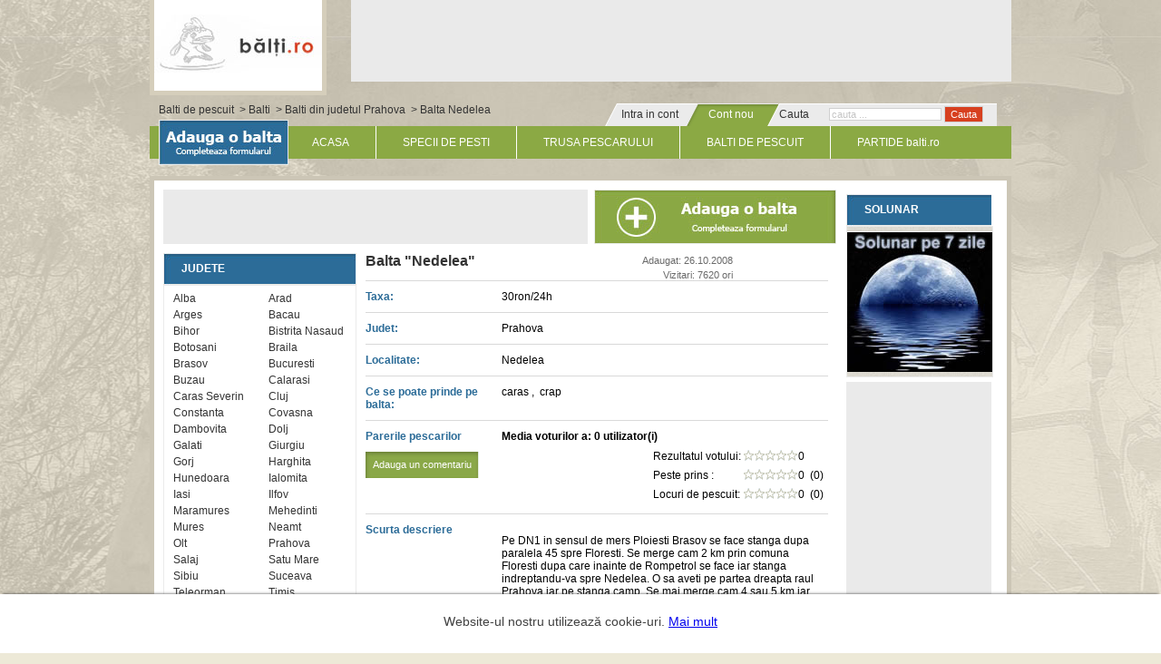

--- FILE ---
content_type: text/html; charset=UTF-8
request_url: https://www.balti.ro/balti/nedelea.html
body_size: 8309
content:
<!DOCTYPE html PUBLIC "-//W3C//DTD XHTML 1.0 Transitional//EN" "http://www.w3.org/TR/xhtml1/DTD/xhtml1-transitional.dtd">
<html xmlns="http://www.w3.org/1999/xhtml">
<head>
<meta http-equiv="Content-Type" content="text/html; charset=utf-8" />
<base href="https://www.balti.ro/" />
<title>Balta Nedelea - Nedelea</title>

<link rel="icon" href="https://www.balti.ro/favicon.ico" type="image/x-icon">
<link href="https://www.balti.ro/templates/balti.ro/css/display.css?2" rel="stylesheet" type="text/css" />
<link href="https://www.balti.ro/templates/balti.ro/js/shadowbox/shadowbox.css" rel="stylesheet" type="text/css" />
<script type="text/javascript" src="https://www.balti.ro/templates/balti.ro/js/shadowbox/shadowbox.js"></script>
<script type="text/javascript" src="https://ajax.googleapis.com/ajax/libs/jquery/1.6.1/jquery.js"></script>
<script type="text/javascript" >

jQuery.noConflict();
jQuery(document).ready(function(){
	Shadowbox.init({players:    ["html"]});
    lastBlock = jQuery("#a1");
    maxWidth = 330;
    minWidth = 105;

    jQuery("ul#widget li a").click(
      function(){
        jQuery(lastBlock).animate({width: minWidth+"px"}, { queue:false, duration:400 });
	jQuery(this).animate({width: maxWidth+"px"}, { queue:false, duration:400});
	lastBlock = this;
      }
    );

	jQuery('#nav li').hover(
		function () {
			//show its submenu
			jQuery('ul', this).slideDown(100);

		},
		function () {
			//hide its submenu
			jQuery('ul', this).slideUp(100);
		}
	);
});

</script>
<script async src="https://pagead2.googlesyndication.com/pagead/js/adsbygoogle.js?client=ca-pub-4099738166561967" crossorigin="anonymous"></script>


<script async src="https://www.googletagmanager.com/gtag/js?id=UA-1582972-8"></script>
<script>
  window.dataLayer = window.dataLayer || [];
  function gtag(){dataLayer.push(arguments);}
  gtag('js', new Date());

  gtag('config', 'UA-1582972-8');
</script>


<script type="text/javascript" src="https://www.balti.ro/templates/balti.ro/js/prototype2.js"></script>

</head>

<body>
<div class="shell">
	<div class="header">
		<h1 id="logo" title="balti de pescuit, pescuit, balti"><a href="https://www.balti.ro/">balti de pescuit</a></h1>
		<div class="banner728x90" style="margin-top:0">
			<!-- BL--728x90--ALL -->

		</div>
	</div>
	<div class="row" style="height:10px; width:939px;">
		<div class="breadcrumb">
						<A href="https://www.balti.ro/" target="_self" title="Balti de pescuit">Balti de pescuit</a>
				&nbsp;&gt;&nbsp;<A href="https://www.balti.ro/balti.html" target="_self" title="Balti">Balti</a>
				&nbsp;&gt;&nbsp;<A href="https://www.balti.ro/cauta:judet-Prahova--" target="_self" title="Balti din judetul Prahova">Balti din judetul Prahova</a>
				&nbsp;&gt;&nbsp;Balta Nedelea
	

		</div>

		<div class="utils">
			<ul id="widget">
						  <li id="login">
				<a href="javascript:void(0);" rel="nofollow">
				  <span>Intra in cont</span>
				  <div>
					<form method="post" action="https://www.balti.ro/utilizator/" name="reg">
						<input type="text" name="utilizator" value="utilizator..." onfocus="if(this.value=='utilizator...') this.value='';" onblur="if(this.value=='') this.value='utilizator...';" class="loginInput" /> <input type="password" name="parola" value="parola..." class="loginInput" onfocus="if(this.value=='parola...') this.value='';" onblur="if(this.value=='') this.value='parola...';" />	<input type="submit" name="login_x" value="Intra" id="submitLogin" />
					</form>
				  </div>
				</a>
			  </li>
			  <li id="cont-nou">
				<a href="javascript:void(0);" rel="nofollow">
				   <span>Cont nou</span>
				   <div onclick="window.location='http://www.balti.ro/utilizator/inregistrare.html'">
					 &raquo; Click pentru un cont nou
				   </div>
				</a>
			  </li>
						  <li id="cauta">
				<a id="a1" href="javascript:void(0);" rel="nofollow">
				  <span>Cauta</span>
				  <div>
					<form method="GET" action="https://www.balti.ro/index.php" name="JreviewsSimpleSearch1" id="JreviewsSimpleSearch1">
						<input type="hidden" value="reviews" name="component">
						<input type="hidden" value="search" name="action">

						<input type="text" onfocus="if(this.value=='cauta ...') this.value='';" onblur="if(this.value=='') this.value='cauta ...';" value="cauta ..." name="keyword" id="submitInput" />	<input type="submit" name="cauta" value="Cauta" id="submitCauta" />
					</form>
				  </div>
				</a>
			  </li>
			</ul></a></a></a>
		</div>
		<a href="https://www.balti.ro/adauga-articol.html" title="Adauga o balta de pescuit"><img src="https://www.balti.ro/templates/balti.ro/images/add-balta-albastru.jpg" border="0" alt="Adauga o balta de pescuit" title="Adauga o balta de pescuit" id="add-albastru" /></a>
		<div class="meniu">
			<div class="contul">
			<ul id="nav">
				<li><a href="https://www.balti.ro/" title="Balti de pescuit" class="first">ACASA</a></li>
				<li><a href="https://www.balti.ro/specii-de-pesti" title="Specii de pesti, pescuit">SPECII DE PESTI</a></li>
				<li><a href="https://www.balti.ro/trusa-pescarului/" title="Trusa pentru pescuit">TRUSA PESCARULUI</a></li>
				<li><a href="javascript:void(0);" title="Balti de pescuit">BALTI DE PESCUIT</a>
					<ul>
						<li><a href="https://www.balti.ro/balti.html" title="balti de pescuit">Balti</a></li>
						<li><a href="https://www.balti.ro/delta-dunarii.html" title="Pescuit Delta Dunarii">Delta Dunarii</a></li>
						<li><a href="https://www.balti.ro/rauri.html" title="Pescuit pe rauri">Rauri</a></li>
						<li><a href="https://www.balti.ro/dunare.html" title="Pescuit pe Dunare">Dunare</a></li>
					</ul>
				</li>
				<li><a href="https://www.balti.ro/partide-balti-ro/" title="Partide de pescuit">PARTIDE balti.ro</a></li>
			</ul>
			</div>
		</div>
	</div>
	<div class="container">
		<div class="left" style="margin-top:75px;">
			<div class="box-213">
	<h3 class="box-title-213" title="balti de pescuit din judetele Romaniei">JUDETE</h3>
	<div class="box-content-213">
		<ul class="listingJudete">
							<li><a href="https://www.balti.ro/balti-din-judetul-alba.html" title="Balti de pescuit din judetul Alba">Alba</a></li>
							<li><a href="https://www.balti.ro/balti-din-judetul-arad.html" title="Balti de pescuit din judetul Arad">Arad</a></li>
							<li><a href="https://www.balti.ro/balti-din-judetul-arges.html" title="Balti de pescuit din judetul Arges">Arges</a></li>
							<li><a href="https://www.balti.ro/balti-din-judetul-bacau.html" title="Balti de pescuit din judetul Bacau">Bacau</a></li>
							<li><a href="https://www.balti.ro/balti-din-judetul-bihor.html" title="Balti de pescuit din judetul Bihor">Bihor</a></li>
							<li><a href="https://www.balti.ro/balti-din-judetul-bistrita-nasaud.html" title="Balti de pescuit din judetul Bistrita Nasaud">Bistrita Nasaud</a></li>
							<li><a href="https://www.balti.ro/balti-din-judetul-botosani.html" title="Balti de pescuit din judetul Botosani">Botosani</a></li>
							<li><a href="https://www.balti.ro/balti-din-judetul-braila.html" title="Balti de pescuit din judetul Braila">Braila</a></li>
							<li><a href="https://www.balti.ro/balti-din-judetul-brasov.html" title="Balti de pescuit din judetul Brasov">Brasov</a></li>
							<li><a href="https://www.balti.ro/balti-din-judetul-bucuresti.html" title="Balti de pescuit din judetul Bucuresti">Bucuresti</a></li>
							<li><a href="https://www.balti.ro/balti-din-judetul-buzau.html" title="Balti de pescuit din judetul Buzau">Buzau</a></li>
							<li><a href="https://www.balti.ro/balti-din-judetul-calarasi.html" title="Balti de pescuit din judetul Calarasi">Calarasi</a></li>
							<li><a href="https://www.balti.ro/balti-din-judetul-caras-severin.html" title="Balti de pescuit din judetul Caras Severin">Caras Severin</a></li>
							<li><a href="https://www.balti.ro/balti-din-judetul-cluj.html" title="Balti de pescuit din judetul Cluj">Cluj</a></li>
							<li><a href="https://www.balti.ro/balti-din-judetul-constanta.html" title="Balti de pescuit din judetul Constanta">Constanta</a></li>
							<li><a href="https://www.balti.ro/balti-din-judetul-covasna.html" title="Balti de pescuit din judetul Covasna">Covasna</a></li>
							<li><a href="https://www.balti.ro/balti-din-judetul-dambovita.html" title="Balti de pescuit din judetul Dambovita">Dambovita</a></li>
							<li><a href="https://www.balti.ro/balti-din-judetul-dolj.html" title="Balti de pescuit din judetul Dolj">Dolj</a></li>
							<li><a href="https://www.balti.ro/balti-din-judetul-galati.html" title="Balti de pescuit din judetul Galati">Galati</a></li>
							<li><a href="https://www.balti.ro/balti-din-judetul-giurgiu.html" title="Balti de pescuit din judetul Giurgiu">Giurgiu</a></li>
							<li><a href="https://www.balti.ro/balti-din-judetul-gorj.html" title="Balti de pescuit din judetul Gorj">Gorj</a></li>
							<li><a href="https://www.balti.ro/balti-din-judetul-harghita.html" title="Balti de pescuit din judetul Harghita">Harghita</a></li>
							<li><a href="https://www.balti.ro/balti-din-judetul-hunedoara.html" title="Balti de pescuit din judetul Hunedoara">Hunedoara</a></li>
							<li><a href="https://www.balti.ro/balti-din-judetul-ialomita.html" title="Balti de pescuit din judetul Ialomita">Ialomita</a></li>
							<li><a href="https://www.balti.ro/balti-din-judetul-iasi.html" title="Balti de pescuit din judetul Iasi">Iasi</a></li>
							<li><a href="https://www.balti.ro/balti-din-judetul-ilfov.html" title="Balti de pescuit din judetul Ilfov">Ilfov</a></li>
							<li><a href="https://www.balti.ro/balti-din-judetul-maramures.html" title="Balti de pescuit din judetul Maramures">Maramures</a></li>
							<li><a href="https://www.balti.ro/balti-din-judetul-mehedinti.html" title="Balti de pescuit din judetul Mehedinti">Mehedinti</a></li>
							<li><a href="https://www.balti.ro/balti-din-judetul-mures.html" title="Balti de pescuit din judetul Mures">Mures</a></li>
							<li><a href="https://www.balti.ro/balti-din-judetul-neamt.html" title="Balti de pescuit din judetul Neamt">Neamt</a></li>
							<li><a href="https://www.balti.ro/balti-din-judetul-olt.html" title="Balti de pescuit din judetul Olt">Olt</a></li>
							<li><a href="https://www.balti.ro/balti-din-judetul-prahova.html" title="Balti de pescuit din judetul Prahova">Prahova</a></li>
							<li><a href="https://www.balti.ro/balti-din-judetul-salaj.html" title="Balti de pescuit din judetul Salaj">Salaj</a></li>
							<li><a href="https://www.balti.ro/balti-din-judetul-satu-mare.html" title="Balti de pescuit din judetul Satu Mare">Satu Mare</a></li>
							<li><a href="https://www.balti.ro/balti-din-judetul-sibiu.html" title="Balti de pescuit din judetul Sibiu">Sibiu</a></li>
							<li><a href="https://www.balti.ro/balti-din-judetul-suceava.html" title="Balti de pescuit din judetul Suceava">Suceava</a></li>
							<li><a href="https://www.balti.ro/balti-din-judetul-teleorman.html" title="Balti de pescuit din judetul Teleorman">Teleorman</a></li>
							<li><a href="https://www.balti.ro/balti-din-judetul-timis.html" title="Balti de pescuit din judetul Timis">Timis</a></li>
							<li><a href="https://www.balti.ro/balti-din-judetul-tulcea.html" title="Balti de pescuit din judetul Tulcea">Tulcea</a></li>
							<li><a href="https://www.balti.ro/balti-din-judetul-valcea.html" title="Balti de pescuit din judetul Valcea">Valcea</a></li>
							<li><a href="https://www.balti.ro/balti-din-judetul-vaslui.html" title="Balti de pescuit din judetul Vaslui">Vaslui</a></li>
							<li><a href="https://www.balti.ro/balti-din-judetul-vrancea.html" title="Balti de pescuit din judetul Vrancea">Vrancea</a></li>
			
		</ul>
	</div>
</div>

			
		</div>
		<div class="leftContainer" style="margin-top:0px;">
			<div class="right">
			<div class="banner-top" style="margin-top:0px;">
						<div class="banner468x60" style="float:left;">
				
				
				<!-- BL--468x60--TOP -->

			</div>
			<a href="https://www.balti.ro/adauga-articol.html" title="Adauga o balta de pescuit"><img src="https://www.balti.ro/templates/balti.ro/images/add-balta-verde.jpg" border="0" alt="Adauga o balta de pescuit" title="Adauga o balta de pescuit" style="float:right; margin-top:10px;" /></a>
			</div>
				<div class="r innercontainer">
		<h2 class="title" title="Balta de pescuit Nedelea">Balta "Nedelea"</h2>
		<div class="utileBalta">
			Adaugat: 26.10.2008<br/>Vizitari: 7620 ori
		</div>
		<div class="topLine">&nbsp;</div>
		<div style="position:relative;">
										
									
									<div class="line">
					<label class="form">Taxa:</label>
					<div class="rightForm">

																								30ron/24h
																		
										</div>
				</div>
																	
									
									<div class="line">
					<label class="form">Judet:</label>
					<div class="rightForm">

																									<a href="https://www.balti.ro/cauta:judet-Prahova" title='Judet Prahova '>
																										Prahova
																			</A>
												
										</div>
				</div>
																	
									
									<div class="line">
					<label class="form">Localitate:</label>
					<div class="rightForm">

																									<a href="https://www.balti.ro/cauta:oras-Nedelea" title='Localitate Nedelea '>
																										Nedelea
																			</A>
												
										</div>
				</div>
																	
									
									<div class="line">
					<label class="form">Ce se poate prinde pe balta:</label>
					<div class="rightForm">

																							<a href="https://www.balti.ro/cauta:speciidepesti-caras">
																			caras
																				</a>
												,&nbsp;																		<a href="https://www.balti.ro/cauta:speciidepesti-crap">
																			crap
																				</a>
																	
										</div>
				</div>
																
			<div class="line">
			<label class="form">Parerile pescarilor<br/>
			<a style="color:#fff; line-height:29px; display:block; font-weight:normal; font-size:11px; margin-top:10px; text-align:center; background:url(http://www.balti.ro/templates/balti.ro/components/reviews/media/images/bg-addComment.jpg) no-repeat; width:125px; height:29px;" href="https://www.balti.ro/ajax.php?component=reviews&action=Ajax&art_id=726" rel="shadowbox;width=500;height=500">Adauga un comentariu</a>
			</label>
			<div class="rightForm">
					<div class="roundedPanel jr_review" id="jr_reviewUserSummary">
		<div class="box_upperOuter">
			<div class="box_upperInner">
				<h4 class="jr_reviewTitle" style="margin:0 0 5px 0;">Media voturilor a: 0 utilizator(i)</h4>
				<div class="jr_reviewContainer" style="float:left">
					<div class="jr_reviewContainerSidebar">
						<table class="rating_table" border="0" cellpadding="0" cellspacing="0">
							<tbody>
								<tr>
									<td class="rating_label">Rezultatul votului:&nbsp;</td>
									<td><div class="rating_star_user"><div style="width: 0%;">&nbsp;</div></div></td>
									<td class="rating_value">0</td>
								</tr>
																	<tr>
										<td class="rating_label">Peste prins:&nbsp;</td>
										<td><div class="rating_star_user"><div style="width: 0%;">&nbsp;</div></div></td>
										<td class="rating_value">0&nbsp;&nbsp;(0)</td>
									</tr>
																	<tr>
										<td class="rating_label">Locuri de pescuit:&nbsp;</td>
										<td><div class="rating_star_user"><div style="width: 0%;">&nbsp;</div></div></td>
										<td class="rating_value">0&nbsp;&nbsp;(0)</td>
									</tr>
								
							</tbody>
						</table>
					</div>
				</div>
			</div>
		</div>
	</div>


			</div>
		</div>
		<div class="line">
			<label class="form">Scurta descriere</label>
			<div class="rightForm">
				<p>Pe DN1 in sensul de mers Ploiesti Brasov se face stanga dupa paralela 45 spre Floresti. Se merge cam 2 km prin comuna Floresti dupa care inainte de Rompetrol se face iar stanga indreptandu-va spre Nedelea. O sa aveti pe partea dreapta raul Prahova iar pe stanga camp. Se mai merge cam 4 sau 5 km iar undeva pe dreapta sunt 7 balti pe locul unei foste exploatari de piatra. Drum excelent indiferent de conditii meteo. Specii: Crap,fitofag si caras. Momeli: Boaba de porumb, mamaliga si viermusi. Administratia baltii: Taxa 30Ron iar pestele se poate retine si se plateste cu 10ron/kg sau se poate arunca inapoi.</p>
			</div>
		</div>
				
	</div>


	
</div>
				<div class="banner468x60" style="margin-left:30px">
					
					
					<!-- BL--468x60--BTM -->

				</div>
				<div class="clear"></div>
			</div>
			<div class="rightContainer" style="margin-top:10px;">
				
				<div class="box-160">
	<h3 class="box-title-160" title="SOLUNAR pescuit">SOLUNAR</h3>
	<div class="box-content-160 no-inner-shadow">
		<center>
<a rel="shadowbox;width=525;height=350" href="https://docs.google.com/spreadsheet/pub?hl=en_US&hl=en_US&key=0Aiy-jH_fz6iDdGFQNjFmRXdMeHR3M2k2NjJ4dnRENmc&output=html&widget=true"><img border="0" src="https://www.balti.ro/templates/balti.ro/blocks/solunar/media/images/solunar7.jpg" alt="Solunar pescuit" title="Solunar pescuit" width="160" /></a>
		</center>
	</div>
</div>


				<div class="banner160x600">
					
					<!-- BL--160x600--ALL -->

				</div>
				<a href="https://www.balti.ro/adauga-articol.html" title="Adauga o balta de pescuit"><img src="https://www.balti.ro/templates/balti.ro/images/but-add-balta-verde.jpg" border="0" alt="Adauga o balta de pescuit" title="Adauga o balta de pescuit" style="margin-top:5px;" /></a>
				<div class="box-160">
	<h3 title="COMENTARII la baltile de pescuit" class="box-title-160">COMENTARII</h3>
	<div class="box-content-160">
		<div style="padding:5px; color:#757575;">
					<a href="balti/la-gicaru.html" title="balta pescuit La Gicaru"><strong>La Gicaru</strong></a><br/>
			  Merg pe balta Pupaza de mai bine de 14 ani, la crap, salau si somn. Am avut capturi frumoase:2,...<br/><br/>
					<a href="balti/pupaza.html" title="balta pescuit Pupaza"><strong>Pupaza</strong></a><br/>
			  Merg pe balta Pupaza de mai bine de 14 ani, la crap, salau si somn. Am avut capturi frumoase:2,...<br/><br/>
					<a href="balti/parepa-1.html" title="balta pescuit Parepa 1"><strong>Parepa 1</strong></a><br/>
			Sfarsit de septembrie 2016 , timp frumos soare , putin vant . Taxa 50 lei , patru lansete/bete...<br/><br/>
		
		</div>
	</div>
</div>
			</div>
		</div>
				<div class="blockContainer">
					<div class="blocks">
						<div class="box-226">
	<div class="box-title-226">
	<h3 title="Balta de pescuit Ultimele balti de pescuit adaugate">Ultimele balti de pescuit adaugate</h3>
	</div>
	<div class="box-content-226"><br/>
									<div class="r" style="width:100%;margin-bottom:15px; margin:0 5px;">
			<a href="https://www.balti.ro/mures/hanul-pescarilor.html" style="float:left; margin-right:10px;">
									<img class="floatLeft blockContur" style=" margin-top:0; margin-bottom:15px;" src="https://www.balti.ro/media/components/reviews/60x60_1260_0_1334133201.jpg" border='0' alt=' - Hanul Pescarilor ' />
							</a>
			<a href="mures/hanul-pescarilor.html" title="Hanul Pescarilor "><b>Hanul Pescarilor </b></a><br/>
			<span class="details">Judet:</span> <A href="https://www.balti.ro/balti-din-judetul-mures.html">Mures</a><br/>
			<span class="details">Specii de pesti:</span> caras, crap, cten...
		</div><br/>
						<div class="r" style="width:100%;margin-bottom:15px; margin:0 5px;">
			<a href="https://www.balti.ro/mures/la-cenan.html" style="float:left; margin-right:10px;">
									<img class="floatLeft blockContur" style=" margin-top:0; margin-bottom:15px" width='60' height='60' src="https://www.balti.ro/media/components/reviews/noimage.gif" border='0' alt='La Cenan' />
							</a>
			<a href="mures/la-cenan.html" title="La Cenan"><b>La Cenan</b></a><br/>
			<span class="details">Judet:</span> <A href="https://www.balti.ro/balti-din-judetul-mures.html">Mures</a><br/>
			<span class="details">Specii de pesti:</span> caras, crap, biban, clean...
		</div><br/>
						<div class="r" style="width:100%;margin-bottom:15px; margin:0 5px;">
			<a href="https://www.balti.ro/timis/balta-de-pescuit-sportiv-fibis.html" style="float:left; margin-right:10px;">
									<img class="floatLeft blockContur" style=" margin-top:0; margin-bottom:15px" width='60' height='60' src="https://www.balti.ro/media/components/reviews/noimage.gif" border='0' alt='Balta de pescuit Sportiv Fibis' />
							</a>
			<a href="timis/balta-de-pescuit-sportiv-fibis.html" title="Balta de pescuit Sportiv Fibis"><b>Balta de pescuit Sportiv Fibis</b></a><br/>
			<span class="details">Judet:</span> <A href="https://www.balti.ro/balti-din-judetul-timis.html">Timis</a><br/>
			<span class="details">Specii de pesti:</span> caras, crap, som...
		</div><br/>
				
				</div>
</div>
						<div class="box-226">
	<div class="box-title-226">
	<h3 title="Balta de pescuit Cele mai populare balti de pescuit">Cele mai populare balti de pescuit</h3>
	</div>
	<div class="box-content-226"><br/>
									<div class="r" style="width:100%;margin-bottom:15px; margin:0 5px;">
			<a href="https://www.balti.ro/balti/fundulea1.html" style="float:left; margin-right:10px;">
									<img class="floatLeft blockContur" style=" margin-top:0; margin-bottom:15px;" src="https://www.balti.ro/media/components/reviews/60x60_1157_0_1272008913.jpg" border='0' alt=' - Fundulea1' />
							</a>
			<a href="balti/fundulea1.html" title="Fundulea1"><b>Fundulea1</b></a><br/>
			<span class="details">Judet:</span> <A href="https://www.balti.ro/balti-din-judetul-calarasi.html">Calarasi</a><br/>
			<span class="details">Specii de pesti:</span> biban, caras, crap, oblete...
		</div><br/>
						<div class="r" style="width:100%;margin-bottom:15px; margin:0 5px;">
			<a href="https://www.balti.ro/balti/lacul-mihailesti.html" style="float:left; margin-right:10px;">
									<img class="floatLeft blockContur" style=" margin-top:0; margin-bottom:15px;" src="https://www.balti.ro/media/components/reviews/60x60_613_0_1272008881.jpg" border='0' alt=' - Lacul Mihailesti' />
							</a>
			<a href="balti/lacul-mihailesti.html" title="Lacul Mihailesti"><b>Lacul Mihailesti</b></a><br/>
			<span class="details">Judet:</span> <A href="https://www.balti.ro/balti-din-judetul-ilfov.html">Ilfov</a><br/>
			<span class="details">Specii de pesti:</span> biban, crap, somn, stiuc...
		</div><br/>
						<div class="r" style="width:100%;margin-bottom:15px; margin:0 5px;">
			<a href="https://www.balti.ro/balti/tauc.html" style="float:left; margin-right:10px;">
									<img class="floatLeft blockContur" style=" margin-top:0; margin-bottom:15px;" src="https://www.balti.ro/media/components/reviews/60x60_963_0_1272008906.jpg" border='0' alt=' - Tauc' />
							</a>
			<a href="balti/tauc.html" title="Tauc"><b>Tauc</b></a><br/>
			<span class="details">Judet:</span> <A href="https://www.balti.ro/balti-din-judetul-tulcea.html">Tulcea</a><br/>
			<span class="details">Specii de pesti:</span> biban, caras, crap, rosioara...
		</div><br/>
				
				</div>
</div>
						<div class="box-226">
	<div class="box-title-226">
	<h3 title="Balta de pescuit Sugestiile Balti.ro">Sugestiile Balti.ro</h3>
	</div>
	<div class="box-content-226"><br/>
									<div class="r" style="width:100%;margin-bottom:15px; margin:0 5px;">
			<a href="https://www.balti.ro/balti/geaca-1-conducta.html" style="float:left; margin-right:10px;">
									<img class="floatLeft blockContur" style=" margin-top:0; margin-bottom:15px;" src="https://www.balti.ro/media/components/reviews/60x60_502_0_1272008874.jpg" border='0' alt=' - Geaca 1 (conducta)' />
							</a>
			<a href="balti/geaca-1-conducta.html" title="Geaca 1 (conducta)"><b>Geaca 1 (conducta)</b></a><br/>
			<span class="details">Judet:</span> <A href="https://www.balti.ro/balti-din-judetul-cluj.html">Cluj</a><br/>
			<span class="details">Specii de pesti:</span> ...
		</div><br/>
						<div class="r" style="width:100%;margin-bottom:15px; margin:0 5px;">
			<a href="https://www.balti.ro/balti/salcioara-6-martie.html" style="float:left; margin-right:10px;">
									<img class="floatLeft blockContur" style=" margin-top:0; margin-bottom:15px" width='60' height='60' src="https://www.balti.ro/media/components/reviews/noimage.gif" border='0' alt='Salcioara (6 Martie)' />
							</a>
			<a href="balti/salcioara-6-martie.html" title="Salcioara (6 Martie)"><b>Salcioara (6 Martie)</b></a><br/>
			<span class="details">Judet:</span> <A href="https://www.balti.ro/balti-din-judetul-tulcea.html">Tulcea</a><br/>
			<span class="details">Specii de pesti:</span> biban, caras, crap, rosioar...
		</div><br/>
						<div class="r" style="width:100%;margin-bottom:15px; margin:0 5px;">
			<a href="https://www.balti.ro/balti/balotesti-petresti.html" style="float:left; margin-right:10px;">
									<img class="floatLeft blockContur" style=" margin-top:0; margin-bottom:15px" width='60' height='60' src="https://www.balti.ro/media/components/reviews/noimage.gif" border='0' alt='Balotesti Petresti' />
							</a>
			<a href="balti/balotesti-petresti.html" title="Balotesti Petresti"><b>Balotesti Petresti</b></a><br/>
			<span class="details">Judet:</span> <A href="https://www.balti.ro/balti-din-judetul-ilfov.html">Ilfov</a><br/>
			<span class="details">Specii de pesti:</span> caras, crap, somn, sala...
		</div><br/>
				
				</div>
</div>
					</div>
				</div>
	</div>
	<div class="copyright">
		2011 &copy; <a href="https://www.balti.ro/" title="balti de pescuit, pescuit, balti">balti.ro</a>. Toate drepturile rezervate
	</div>
	<div class="footermenu">
		<a href="https://www.balti.ro/" title="Balti de pescuit">ACASA</a> |
		<a href="https://www.balti.ro/balti.html" title="Balti de pescuit">BALTI DE PESCUIT</a> |
		<a href="https://www.balti.ro/delta-dunarii.html" title="Pescuit in Delta Dunarii">DELTA DUNARII</a> |
		<a href="https://www.balti.ro/dunare.html" title="Balta de pescuit pe Dunare">DUNARE</a> |
		<a href="https://www.balti.ro/rauri.html" title="Pescuit la rau">RAURI</a> |
		<a href="https://www.balti.ro/contact.html" title="Balti de pescuit">CONTACT</a><br />
		<a href="javascript:void(0);" onclick="document.getElementById('gdpr').classList.add('active'); document.getElementById('gdpr-min').style.display='none'; document.getElementById('gdpr-max').style.display='block'; return false;">Cookie-uri</a> |
		<a href="https://www.balti.ro/politica-de-cookie-uri.html">Politica de confidențialitate</a> |
		<a href="https://www.balti.ro/politica-prelucrare-date-personale.html">Politica de prelucrare a datelor personale</a>

	</div>
	<div class="footer-bottom" style="clear:both;padding-bottom:60px;"></div>
</div>
<link href="https://www.iws.ro/gdpr/gdpr.min.css?v4" type="text/css" rel="stylesheet">
<script async src="https://www.iws.ro/gdpr/gdpr.min.js" type="text/javascript"></script>

<div id="gdpr" class="gdpr">
    <div class="container">
		<div class="gdpr-min" id="gdpr-min">
			<div class="gdpr-info">Website-ul nostru utilizează cookie-uri. <a href="#" onclick="document.getElementById('gdpr-min').style.display='none'; document.getElementById('gdpr-max').style.display='block'; return false;">Mai mult</a></div>
		</div>
		<div class="gdpr-max" id="gdpr-max">
			<div class="gdpr-title">Confidenţialitatea ta este importantă pentru noi. Vrem să fim transparenţi și să îţi oferim posibilitatea să accepţi cookie-urile în funcţie de preferinţele tale.</div>
			<div class="gdpr-subtitle">De ce cookie-uri? Le utilizăm pentru a optimiza funcţionalitatea site-ului web, a îmbunătăţi experienţa de navigare, a se integra cu reţele de socializare şi a afişa reclame relevante pentru interesele tale. Prin clic pe butonul "DA, ACCEPT" accepţi utilizarea fișierelor cookie. Îţi poţi totodată schimba preferinţele privind fișierele cookie.</div>
			<div class="gdpr-button gdpr-trigger">Da, accept</div>
			<div class="gdpr-button gdpr-modal-trigger">Modific setările</div>
			<div class="gdpr-button" onclick="document.getElementById('gdpr-min').style.display='block'; document.getElementById('gdpr-max').style.display='none';">Mai târziu</div>
	        		</div>
    </div>
</div>

<div id="gdpr-modal" class="gdpr-modal">
    <div class="v-center">
        <div class="v-center-container">
            <div class="gdpr-modal-box">
                <div class="gdpr-close gdpr-modal-trigger"></div>
                <div class="gdpr-title">Alegerea dumneavoastră privind fișierele cookie de pe site-ul balti.ro</div>
                <div class="gdpr-list">
                    <div class="gdpr-list-item">
                        <input type="checkbox" name="gdpr-input" id="gdpr-input-1" class="gdpr-input" value="0" checked="" disabled="">
                        <label for="gdpr-input-1" class="gdpr-label">Fişiere cookie necesare</label>
                        <div class="gdpr-list-item-description">Aceste cookies sunt strict necesare pentru funcţionarea site-ului și nu necesită acordul vizitatorilor site-ului, fiind activate automat.</div>
                        <input type="checkbox" name="gdpr-list-item-input" id="gdpr-list-item-input-1" class="gdpr-list-item-input">
                        <label for="gdpr-list-item-input-1" class="gdpr-link">Vizualizarea fișierelor cookie necesare</label>
                        <div class="gdpr-list-item-details">
                            <span>- Afișarea secţiunilor site-ului</span>
                            <span>- Reţinerea preferinţelor personale (inclusiv în ceea ce privește cookie-urile)</span>
                            <span>- Reţinerea datelor de logare (cu excepţia logării printr-o platformă terţă, vezi mai jos)</span>
                            <span>- Dacă este cazul, reţinerea coșului de cumpărături și reţinerea progresului unei comenzi</span>
                            <label for="gdpr-list-item-input-1" class="gdpr-link">Ascunderea fișierelor cookie necesare</label>
                            <table>
                                <thead>
                                <tr>
                                    <th>Companie</th>
                                    <th>Domeniu</th>
                                    <th>Politica de confidenţialitate</th>
                                </tr>
                                </thead>
                                <tbody>
                                
                                <tr>
                                    <td>Innovative Web Services SRL</td>
                                    <td>balti.ro</td>
                                    <td><a href="https://www.balti.ro/politica-de-cookie-uri.html" target="_blank" class="gdpr-link">Vezi politica de confidenţialitate</a></td>
                                </tr>
                                <tr>
                                    <td colspan="3">cookieinfo, frmWRK, __utma, __utmb, __utmc, __utmt, __utmv, __utmz, filterType</td>
                                </tr>
								                                </tbody>
                            </table>
                        </div>
                    </div>
                </div>
                <div class="gdpr-subtitle">Vă rugăm să alegeţi care dintre fişierele cookie de mai jos nu doriţi să fie utilizate în ce vă priveşte.</div>
                <div class="gdpr-list">
                    <div class="gdpr-list-item">
                        <input type="checkbox" name="gdpr-input" id="gdpr-input-2" class="gdpr-input" value="2" checked="">
                        <label for="gdpr-input-2" class="gdpr-label">Accept fişiere cookie de analiză</label>
                        <div class="gdpr-list-item-description">Aceste fișiere cookie ne permit să analizăm modul de folosire a paginii web, putând astfel să ne adaptăm necesității userului prin îmbunătățirea permanentă a website-ului nostru.</div>
                        <input type="checkbox" name="gdpr-list-item-input" id="gdpr-list-item-input-2" class="gdpr-list-item-input">
                        <label for="gdpr-list-item-input-2" class="gdpr-link">Vizualizarea fișierelor cookie de analiză</label>
                        <div class="gdpr-list-item-details">
                            <span>- Analiza traficului pe site: câţi vizitatori, din ce arie geografică, de pe ce terminal, cu ce browser, etc, ne vizitează</span>
                            <span>- A/B testing pentru optimizarea layoutului site-ului</span>
                            <span>- Analiza perioadei de timp petrecute de fiecare vizitator pe paginile noastre web</span>
                            <span>- Solicitarea de feedback despre anumite părţi ale site-ului</span>
                            <label for="gdpr-list-item-input-2" class="gdpr-link">Ascunderea fișierelor cookie de analiză</label>
                            <table>
                                <thead>
                                <tr>
                                    <th>Companie</th>
                                    <th>Domeniu</th>
                                    <th>Politica de confidenţialitate</th>
                                </tr>
                                </thead>
                                <tbody>
                                
                                <tr>
                                    <td>Google Inc.</td>
                                    <td>google.com / google.ro</td>
                                    <td><a href="https://policies.google.com/privacy?hl=ro" target="_blank" class="gdpr-link">Vezi politica de confidenţialitate</a></td>
                                </tr>
                                <tr>
                                    <td colspan="3">_ga, _gid, _gat, AMP_TOKEN, _gac_&lt;property-id&gt;, _gat_gtag_&lt;property-id&gt;, __utm, __utma, __utmb, __utmc, __utmt, __utmv, __utmz, 1P_JAR, CONSENT, NID, APSID, HSID, NID, SAPISID, SID, SIDCC, SSID</td>
                                </tr>
								                                </tbody>
                            </table>
                        </div>
                    </div>
                    <div class="gdpr-list-item">
                        <input type="checkbox" name="gdpr-input" id="gdpr-input-3" class="gdpr-input" value="4" checked="">
                        <label for="gdpr-input-3" class="gdpr-label">Accept fişiere cookie de social media</label>
                        <div class="gdpr-list-item-description">Aceste fișiere cookie vă permit să vă conectaţi la reţelele de socializare preferate și să interacţionaţi cu alţi utilizatori.</div>
                        <input type="checkbox" name="gdpr-list-item-input" id="gdpr-list-item-input-3" class="gdpr-list-item-input">
                        <label for="gdpr-list-item-input-3" class="gdpr-link">Vizualizarea fișierelor cookie social media</label>
                        <div class="gdpr-list-item-details">
                            <span>- Interacţiuni social media (like &amp; share)</span>
                            <span>- Posibilitatea de a te loga în cont folosind o platformă terţă (Facebook, Google, etc)</span>
                            <span>- Rularea conţinutului din platforme terţe (youtube, soundcloud, etc)</span>
                            <label for="gdpr-list-item-input-3" class="gdpr-link">Ascunderea fișierelor cookie social media</label>
                            <table>
                                <thead>
                                <tr>
                                    <th>Companie</th>
                                    <th>Domeniu</th>
                                    <th>Politica de confidenţialitate</th>
                                </tr>
                                </thead>
                                <tbody>
                                                                <tr>
                                    <td colspan="3"><i>Nu se utilizează cookie-uri de social media</i></td>
                                </tr>
                                                                </tbody>
                            </table>
                        </div>
                    </div>
                    <div class="gdpr-list-item">
                        <input type="checkbox" name="gdpr-input" id="gdpr-input-4" class="gdpr-input" value="8" checked="">
                        <label for="gdpr-input-4" class="gdpr-label">Accept fişiere cookie de publicitate/marketing personalizate</label>
                        <div class="gdpr-list-item-description">Aceste fișiere cookie sunt folosite de noi și alte entităţi pentru a vă oferi publicitate relevantă intereselor dumneavoastră, atât în cadrul site-ului nostru, cât și în afara acestuia.</div>
                        <input type="checkbox" name="gdpr-list-item-input" id="gdpr-list-item-input-4" class="gdpr-list-item-input">
                        <label for="gdpr-list-item-input-4" class="gdpr-link">Vizualizarea fișierelor cookie de publicitate</label>
                        <div class="gdpr-list-item-details">
                            <span>- Oferirea de publicitate în site adaptată concluziilor pe care le tragem despre tine în funcţie de istoricul navigării tale în site și, în unele cazuri, în funcţie de profilul pe care îl creăm despre tine. Facem acest lucru pentru a menţine site-ul profitabil, în așa fel încât să nu percepem o taxă de accesare a site-ului de la cei care îl vizitează.</span>
                            <span>- Chiar dacă astfel de fișiere cookie nu sunt utilizate, te rugăm să reţii că ţi se vor afişa reclame pe site-ul nostru, dar acestea nu vor fi adaptate intereselor tale. Aceste reclame pot să fie adaptate în funcţie de conţinutul paginii.</span>
                            <label for="gdpr-list-item-input-4" class="gdpr-link">Ascunderea fișierelor cookie de publicitate</label>
                            <table>
                                <thead>
                                <tr>
                                    <th>Companie</th>
                                    <th>Domeniu</th>
                                    <th>Politica de confidenţialitate</th>
                                </tr>
                                </thead>
                                <tbody>
                                
                                <tr>
                                    <td>Google DFP</td>
                                    <td>doubleclick.net</td>
                                    <td><a href="https://policies.google.com/privacy?hl=ro" target="_blank" class="gdpr-link">Vezi politica de confidenţialitate</a></td>
                                </tr>
                                <tr>
                                    <td colspan="3">__gads, _drt_, id, NID, SID, ANID, IDE, DSID, FLC, AID, TAID, exchange_uid, uid, _ssum, test_cookie, 1P_JAR, APISID, evid_0046, evid_0046-synced, __gfp_s_64b</td>
                                </tr>
								                                </tbody>
                            </table>
                        </div>
                    </div>
                    <div class="gdpr-list-item">
                        <input type="checkbox" name="gdpr-marker" id="gdpr-marker" class="gdpr-marker" value="14" checked="">
                        <label for="gdpr-marker" class="gdpr-label">Accept fișiere cookie</label>
                    </div>
                </div>
                <div class="gdpr-button gdpr-trigger">Trimite</div>
                <div class="gdpr-clear">Vezi aici <a href="politica-de-cookie-uri.html" class="gdpr-link gdpr-link-inline">politica noastră de cookie-uri</a> și de <a href="politica-prelucrare-date-personale.html" class="gdpr-link gdpr-link-inline">prelucrare a datelor personale</a>.</div>
            </div>
        </div>
    </div>
</div>
<script defer src="https://static.cloudflareinsights.com/beacon.min.js/vcd15cbe7772f49c399c6a5babf22c1241717689176015" integrity="sha512-ZpsOmlRQV6y907TI0dKBHq9Md29nnaEIPlkf84rnaERnq6zvWvPUqr2ft8M1aS28oN72PdrCzSjY4U6VaAw1EQ==" data-cf-beacon='{"version":"2024.11.0","token":"5e2caf57083846f7a04456c5685a56df","r":1,"server_timing":{"name":{"cfCacheStatus":true,"cfEdge":true,"cfExtPri":true,"cfL4":true,"cfOrigin":true,"cfSpeedBrain":true},"location_startswith":null}}' crossorigin="anonymous"></script>
</body>
</html>
<!--%fdiji43$%$#JIRE9i9reure-->


--- FILE ---
content_type: text/css
request_url: https://www.balti.ro/templates/balti.ro/css/display.css?2
body_size: 3407
content:
@charset "utf-8";
/* CSS Document */

body, html {
	margin:0;
	padding:0;
	font:12px Arial;
	background:#ede9d7 url(../images/bg.jpg) top center no-repeat;
	color:#333333;
	height:100%;
}

.shell {
	width:950px;
	margin:auto;
	height:100%;
	padding-bottom:60px;
}

.header{
	display:block;
	height:94px;
	margin-bottom:20px;
}

h1#logo{
	background-image: none;
	font-size: 0;
	line-height:0;
	width:185px;
	height:100px;
	background:#fff;
	float: left;
	display: inline;
	margin:0;
	border-left:5px solid #d5cebb;
	border-right:5px solid #d5cebb;
	border-bottom:5px solid #d5cebb;
}
h1#logo a{
	display: block;
	text-indent: -4000px;
	height:94px;
	background:url(../images/balti-pescuit-logo.jpg) no-repeat top center;
}

.banner728x90{
	float:right;
	width:728px;
	height:90px;
	display:block;
	margin-top:10px;
	background:#eaeaea;
}

.bannerbarter{
	width:213px;
	height:359px;
	display:block;
	margin-top:5px;
	background:#eaeaea;
}

.banner468x60{
	width:468px;
	height:60px;
	display:table;
	margin-top:10px;
	background:#eaeaea;
}

.banner160x600{
	width:160px;
	height:600px;
	display:table;
	background:#eaeaea;
	margin:5px 0 0 0px;
}

.row{
	width:100%;
	display:block;
	position:relative;
}

.breadcrumb{
	position:absolute;
	top:0;
	left:10px;
	color:#333333;
}

.breadcrumb a{
	color:#333333;
	text-decoration:none;
}

.breadcrumb a:hover{
	text-decoration:underline;
}

.utils {
	position:absolute;
	top:0;
	right:5px;
}

.utils ul{
  list-style: none;
  margin: 0;
  padding: 0;
}

.utils ul li{
  float: left;
  display: block;
  margin-right: 0px;
}

.utils ul li a{
  display: block;
  overflow: hidden;
  height: 25px;
  width: 105px;
  color:#333333;
  text-decoration:none;
}

#a1{
  width: 256px;
}

.utils ul li div{
  margin: 0;
  padding: 0;
  width: 120px;
  display: block;
}

#cauta {
	background:url(../images/bg-accordion-gri.png) top left no-repeat;
	height:25px;
	overflow:hidden;
	line-height:25px;
	margin-left:-15px;
}

#cauta span{
	float:left;
	width:65px;
	text-align:center;
}

#cauta div{
	float:right;
	width:185px;
}

#submitCauta, .submitCauta{
	background:#d7401f;
	color:#fff;
	height:18px;
}

#submitInput{
	width:118px;
	padding:0 2px;
	color:#c5c5c5;
}

#cont-nou {
	background:url(../images/bg-cont-nou.png) top left no-repeat;
	height:25px;
	overflow:hidden;
	line-height:25px;
	margin-left:-16px;
}

#cont-nou span{
	float:left;
	width:105px;
	text-align:center;
}

#cont-nou a{
	color:#fff;
}

#cont-nou div{
	float:right;
	width:165px;
}

#detalii-cont {
	background:url(../images/bg-cont-nou.png) top left no-repeat;
	height:25px;
	overflow:hidden;
	line-height:25px;
	margin-left:-16px;
}

#detalii-cont span{
	float:left;
	width:100px;
	text-align:center;
}

#detalii-cont a{
	color:#fff;
}

#detalii-cont div{
	float:right;
	width:230px;
	font-size:11px;
}

#login {
	background:url(../images/bg-accordion-gri.png) top left no-repeat;
	height:25px;
	overflow:hidden;
	line-height:25px;
	margin-left:-15px;
}

#login span{
	float:left;
	width:105px;
	text-align:center;
}

#login span{
	float:left;
	width:105px;
	text-align:center;
}

#login div{
	float:left;
	width:165px;
}

#submitLogin{
	background:#d7401f;
	color:#fff;
	height:18px;
	margin:0;
	padding:0;
}

.loginInput{
	width:55px;
	padding:0 2px;
	color:#c5c5c5;
}

input { font-size:11px; border:1px solid #d0d0d0; }

#add-albastru{
	position:absolute;
	top:18px;
	left:10px;
	z-index:100;
}

.meniu{
	background:#8ba944;
	position:absolute;
	top:25px;
	left:0;
	height:36px;
	line-height:36px;
	width:950px;
}

.meniu .contul {
	width:800px;
	float:right;
	text-align:right;
}

.meniu ul{
	display:inline;
	width:0;
}

.meniu ul li{
	list-style:none;
	float:left;
}

.meniu ul li a{
	color:#fff;
	line-height:36px;
	display:block;
	text-decoration:none;
	padding:0 29px;
	border-left: 1px solid #fff;



}

.first{
	border:0 !important;
}

.container {
	clear:both;
	width:940px;
	background:#fff;
	border:5px solid #CCC6B6;
	display:table;
	margin-top:70px;
	padding: 0 0 5px 0;
}

.leftContainer {
	float:left;
	width:702px;
	margin:284px 0 0 0px;
}

.main-article {
	background: url(../images/bg-main-article.jpg) no-repeat;
	width:742px;
	height:204px;
	overflow:hidden;
	color:#333333;
	line-height:22px;
}

.main-article img {
	border:8px solid #fff;
	float: left;
	margin:10px 10px 5px 10px;
}

.banner-top {
	margin:-275px 0 0 -213px;
	width:742px;
	display:table;
}

.floatLeft {
	float: left;
	margin:10px 10px 5px 10px;
}

.mainContur {
	border:8px solid #fff;

}

.contur {
	border:8px solid #f2efe5;

}

.title{
	font-size:16px;
	margin:10px 0 !important;
	padding:0 104px 0 0 ;
	color:#333333;
}
.inner {font-size: 36px;}

.title a { color:#333; text-decoration:none; }

.more {
	color:#d53513;
	text-decoration:none;
	margin-top:10px;
	display:block;
}

.more:hover {
	text-decoration:underline;
}

.left {
	float:left;
	width:213px;
	/*margin:296px 0 0 10px;*/
	margin:85px 0 0 10px;
}

.right {
	float:left;
	width:520px;
	margin:0;
}

.box-213{
	width:213px;
	margin-top:5px;
}

.box-title-213{
	background:url(../images/bg-box.jpg) no-repeat top left;
	width:193px;
	height:35px;
	color:#fff;
	line-height:35px;
	padding:0 0 0 20px;
	margin:0;
	font-size:12px;
}

.box-title-213 h3{
	margin:0;
	padding:0;
	font-size:12px;
}

.box-content-213 {
	border:1px solid #ebebeb;
	background:#fff;
	width:211px;
	display:table;
	padding:5px 0;
}

.box-content-213 a{
	color:#333333;
	text-decoration:none;
}

.box-content-213 select {
	border:1px solid #ebebeb;
	height:20px;
	line-height:20px;
}

.box-content-213 label {
	width:105px;
	display:block;
	font-size:11px;
	float:left;
}

ul.listingJudete{
	display:inline;
	margin:0;
	padding:0;
}

ul.listingJudete li {
	float:left;
	width:45%;
	list-style:none;
	margin:0 0 0 10px;
	padding:0;
}

ul.listingJudete li a{
	color:#333333;
	text-decoration:none;
	line-height:18px;
}

ul.listingJudete li a:hover{
	text-decoration:underline;
}

.r {
	display:table;
	position:relative;
}

.day{
	color:#2b6c99;
}

.articleContent {
	float:left;
	display:table;
	width:340px;
	line-height:140%;
	text-align:justify;
	color:#757575;
	position:relative;
}

.articleContent h3{
	margin:10px 0 0 0;
	padding:0;
	color:#333333;
	font-size:12px;
}
.articleContent h3 a{
	text-decoration:none;
	color:#333333;
	font-size:12px;
}

.articleContent .options, .innercontainer .options{
	color:#bbbaba;
	font-size:11px;
	line-height:normal;
	margin-bottom:5px;
}

.innercontainer .options {
 	margin:5px 0 5px 0;
}

.detalii {
	text-decoration:none;
	color:#2b6c99 !important;
	float:left;
	display:table;
	margin-left:15px;
	font-weight:bold;
}

.comentarii {
	text-decoration:none;
	color:#8ba944 !important;
	float:right;
	display:table;
	margin-right:5px;
	font-weight:bold;
}

.ups{
	color:#bbbaba;
	font-size:11px;
	text-align:right;
	border-bottom:1px dashed #e9ecec;
	width:510px;
	margin:auto;
	padding:3px 0;
}

.ups a{
	text-decoration:none;
	color:#bbbaba;
}

.details{
	color:#333333;
}

.details strong {
	color:#2b6c99;
}

.pagination {
	color:#333333;
	padding-left:15px;
	margin-top:10px;
}

.pagination a{
	width:26px;
	height:26px;
	background:#dfddd3;
	color:#2b6c99;
	text-decoration:none;
	line-height:26px;
	text-align:center;
	margin-left:5px;
	display:inline-block;
}

.pagination a:hover{
	background:url(../images/bg-pagination.jpg) no-repeat;
	color:#fff;
}

.pagination .active{
	width:26px;
	height:26px;
	line-height:26px;
	text-align:center;
	margin-left:5px;
	display:inline-block;
	background:url(../images/bg-pagination.jpg) no-repeat;
	color:#fff;
	text-decoration:none;
}

.blockContainer{
	position:relative;
	margin:10px 0 0 10px;
	width:692px;
	height:368px;
	float:right;
	display:table;
}

.blocks {
	width:100%;
	display:table;
}

.box-226 {
	display:table;
	width:214px;
	float:left;
	margin:0 5px 0 5px;
}

.box-226 a{
	text-decoration:none;
	color:#333333;
}

.box-title-226{
	background:url(../images/bg-box-gray.jpg) no-repeat top left;
	width:214px;
	height:35px;
	line-height:35px;
	margin:0;
	color:#2B6C99;
}

.box-title-226 h3{
	color:#2B6C99;
	margin:0 0 0 10px;
	padding:0;
	width:204px;
	font-size:11px;
	height:35px;
	line-height:35px;
	display:block;
}

.box-content-226 {
	border:1px solid #ebebeb;
	background:#fff;
	width:212px;
	display:block;

	font-size:11px;
	color:#757575;
}

.box-content-213 label {
	width:105px;
	display:block;
	font-size:11px;
	float:left;
}

.blockContur {
	border: 3px solid #ebebeb;
}

.rightContainer {
	width:160px;
	float:left;
	margin:-280px 0 0 20px;
}

.box-160{
	width:160px;
	margin-top:5px;
}

.box-title-160{
	background:url(../images/bg-box.jpg) no-repeat top left;
	width:140px;
	height:35px;
	color:#fff;
	line-height:35px;
	padding:0 0 0 20px;
	margin:0;
	font-size:12px;
}

.box-title-160 h3{
	margin:0;
	padding:0;
	font-size:12px;
}

.box-content-160 {
	border:1px solid #ebebeb;
	background:#fff;
	width:158px;
	display:table;
	padding:5px 0;
}

.box-content-160 a{
	color:#333333;
	text-decoration:none;
}

.box-content-160 a:hover{
	text-decoration:underline;
}

.box-content-160 select {
	border:1px solid #ebebeb;
	height:20px;
	line-height:20px;
}

.box-content-160 label {
	width:55px;
	display:block;
	font-size:11px;
	float:left;
}

.no-inner-shadow{
	background: url(../images/bg-box-gray-no-innershadow.jpg) repeat;
}

.footer{
	display:table;
	text-align:center;
	margin-top:10px;
}

.col{
	margin:0;
	padding:0 90px;
	float:left;
	border-right:1px solid #333333;
	text-align:center;
	display:table;
	width:111px;
}

.copyright {
	display:table;
	float:left;
	margin:20px 0 20px 0;
}

.copyright a{
	text-decoration:none;
	color:#333333;
}
.copyright a:hover{
	text-decoration:underline;
}

.footermenu {
	display:table;
	float:right;
	margin:20px 0 20px 0;
}

.footermenu a{
	color:#333333;
	text-decoration:none;
}

.footermenu a:hover{
	text-decoration:underline;
}

.innercontainer {
	padding-left:10px;
	display:block;
	position:relative;
}

.innercontainer a{
	color:#333333;
	text-decoration:none;
}

.innercontainer a:hover{
	text-decoration:underline;
}

.reviews {
	margin:5px;
	display:table;
	width:100%;
}
#nav {
	width:0;
}
#nav li{
position:relative;
}

		#nav ul {
			position:absolute;

			display:none;
			margin:0;
			padding:0;
			list-style:none;
			background:#8BA944;
		}

		#nav ul li {
			width:165px;
			display:block;
			line-height:26px;
			height:26px;
border-bottom:1px solid #fff;
background:#8BA944;
text-align:left;
		}

		/* display block will make the link fill the whole area of LI */
		#nav ul li a {
			display:block;
			height:15px;
			padding: 0 5px;
			color:#fff;
			line-height:26px;
			height:26px;
			border-left:0;
		}

		#nav ul a:hover {
			text-decoration:underline;
		}

		/* fix ie6 small issue */
		/* we should always avoid using hack like this */
		/* should put it into separate file : ) */
		*html #nav ul {
			margin:0 0 0 -2px;
		}

.reviews {
	background:#f8f7f0;
	display:table;
	width:500px;
	padding:5px;
	border:1px solid #eaeaea;
}

#reviews{
display:block; border-bottom:1px solid #eaeaea;
}

.rating_star_user {
background-attachment: scroll !important;
background-clip: border-box !important;
background-color: transparent !important;
background-image: url("jreviews/images/rating_star_empty.png") !important;
background-origin: padding-box !important;
background-position: 0px 0px !important;
background-repeat: repeat-x !important;
background-size: auto !important;
font-size: 1px;
margin-top: 3px;
width: 60px;
height:18px;
 }

 .rating_star_user div {
background-attachment: scroll !important;
background-clip: border-box !important;
background-color: transparent !important;
background-image: url("http://www.balti.ro/templates/balti.ro/css/jreviews/images/rating_star_green.png") !important;
background-origin: padding-box !important;
background-position: 0px 0px !important;
background-repeat: repeat-x !important;
background-size: auto !important;
font-size: 1px;
height: 12px;
 }

 .jr_reviewContainerSidebar {
 	float:right;
 	margin-left:10px;
 }

 .jr_reviewContainer {
 	width:100%;
 }

 .recenzieContainer {background:#fff;}

 .topLine { border-bottom:1px solid #d9d9d9; height:2px; }
 .line { border-bottom:1px solid #d9d9d9; width:100%; padding:10px 0; display:table; }

 label.form { width:150px; float:left; color:#2c6c98; font-weight:bold; }
 div.rightForm { width:355px; float:left; color:#000; }
div.rightForm a { color:#000; }
.imageFacilitati { width: 85px; height:100px; overflow:hidden; float:left; text-align:center; }
#hartaContainer {position:absolute; width:100px; height:60px; font-size:10px; right:0; top:-40px; text-align:center; background:#fff;}
#detailsHolder, #paymentHolder {display:none; position:relative; margin:5px 0px; padding:10px; width:500px; background: #f9ffed; border:1px solid #d6e4b5;}
.formularComanda {position:relative; margin:5px 0px; padding:10px; width:500px; background: #f9ffed; border:1px solid #d6e4b5;}
.formularComanda label.frm { width:110px; color:#000; line-height:20px; text-align:left; margin-right:10px; display:block; border-bottom:1px solid #cacaca; width:100%; margin-bottom:5px; font-weight:bold; }
.formularComanda label.frm span { font-size:26px; color:#6f8c2a; }
.rightBox { float:left; display:table; width:340px; }
#detailsHolderCloser {position: absolute; width: 12px; height:12px; top: 2px; right:2px; cursor:pointer; display:block; background:transparent url(../components/advertisement/media/images/close.gif) top left no-repeat}
#showDetailsLink, #showPaymentLink {color:#8BA944}
.green {color:#6f8c2a !important;}
.showPaymentLink {color:#8BA944 !important; float:right;}
.utileBalta { position:absolute; right:105px; top:0; text-align:right; color:#696969; font-size:11px; line-height:16px; width:104px; }
.blue { color:#2C6C98 !important; }
#inputCod { line-height:23px; vertical-align:middle; height:21px; margin-right:10px; }
#priceContainerTop { background:url(../components/advertisement/media/images/bg-totalPlata.png) no-repeat; color:#fff; text-align:center; position:absolute; top:20px; left: -10px; width:84px; height:61px; color:#fff !important; padding:20px 10px; font-weight:bold; }

#priceContainer { line-height:26px; font-size:24px; margin-top:3px; }
.frmSmall { float:left; width:150px; text-align:right; line-height:21px; margin-right:10px; color:#6f8d2a; }
.noshow { display:none; background:#fff url(../components/advertisement/media/images/help.png) no-repeat 2px 2px; border:1px solid #d6e4b5; padding:5px 10px 10px 20px; margin:5px 0; }
#otherOption { float:left; width:220px; display:table; }
.marginleft20 { margin-left:20px; }
.succes { background:#eff7e7; border:1px solid #d7ecc2; }
.error { background:#ffe7e7; border:1px solid #f0b9b9; text-align:center; padding:5px 10px; width:95%; margin:0 auto 5px auto; color:#000;}
#reteleResult { font-size:11px; font-weight:normal; }


--- FILE ---
content_type: text/javascript
request_url: https://www.iws.ro/gdpr/gdpr.min.js
body_size: 101660
content:
!function(e){function t(r){if(n[r])return n[r].exports;var i=n[r]={i:r,l:!1,exports:{}};return e[r].call(i.exports,i,i.exports,t),i.l=!0,i.exports}var n={};t.m=e,t.c=n,t.d=function(e,n,r){t.o(e,n)||Object.defineProperty(e,n,{configurable:!1,enumerable:!0,get:r})},t.n=function(e){var n=e&&e.__esModule?function(){return e.default}:function(){return e};return t.d(n,"a",n),n},t.o=function(e,t){return Object.prototype.hasOwnProperty.call(e,t)},t.p="",t(t.s=2)}([function(e,t,n){var r,i;!function(t,n){"object"==typeof e&&"object"==typeof e.exports?e.exports=t.document?n(t,!0):function(e){if(!e.document)throw new Error("jQuery requires a window with a document");return n(e)}:n(t)}("undefined"!=typeof window?window:this,function(o,a){function s(e){var t=e.length,n=ce.type(e);return"function"!==n&&!ce.isWindow(e)&&(!(1!==e.nodeType||!t)||("array"===n||0===t||"number"==typeof t&&t>0&&t-1 in e))}function l(e,t,n){if(ce.isFunction(t))return ce.grep(e,function(e,r){return!!t.call(e,r,e)!==n});if(t.nodeType)return ce.grep(e,function(e){return e===t!==n});if("string"==typeof t){if(ye.test(t))return ce.filter(t,e,n);t=ce.filter(t,e)}return ce.grep(e,function(e){return ce.inArray(e,t)>=0!==n})}function u(e,t){do{e=e[t]}while(e&&1!==e.nodeType);return e}function c(e){var t=Ne[e]={};return ce.each(e.match(ke)||[],function(e,n){t[n]=!0}),t}function d(){xe.addEventListener?(xe.removeEventListener("DOMContentLoaded",f,!1),o.removeEventListener("load",f,!1)):(xe.detachEvent("onreadystatechange",f),o.detachEvent("onload",f))}function f(){(xe.addEventListener||"load"===event.type||"complete"===xe.readyState)&&(d(),ce.ready())}function p(e,t,n){if(void 0===n&&1===e.nodeType){var r="data-"+t.replace(je,"-$1").toLowerCase();if("string"==typeof(n=e.getAttribute(r))){try{n="true"===n||"false"!==n&&("null"===n?null:+n+""===n?+n:Ae.test(n)?ce.parseJSON(n):n)}catch(e){}ce.data(e,t,n)}else n=void 0}return n}function h(e){var t;for(t in e)if(("data"!==t||!ce.isEmptyObject(e[t]))&&"toJSON"!==t)return!1;return!0}function m(e,t,n,r){if(ce.acceptData(e)){var i,o,a=ce.expando,s=e.nodeType,l=s?ce.cache:e,u=s?e[a]:e[a]&&a;if(u&&l[u]&&(r||l[u].data)||void 0!==n||"string"!=typeof t)return u||(u=s?e[a]=Z.pop()||ce.guid++:a),l[u]||(l[u]=s?{}:{toJSON:ce.noop}),("object"==typeof t||"function"==typeof t)&&(r?l[u]=ce.extend(l[u],t):l[u].data=ce.extend(l[u].data,t)),o=l[u],r||(o.data||(o.data={}),o=o.data),void 0!==n&&(o[ce.camelCase(t)]=n),"string"==typeof t?null==(i=o[t])&&(i=o[ce.camelCase(t)]):i=o,i}}function g(e,t,n){if(ce.acceptData(e)){var r,i,o=e.nodeType,a=o?ce.cache:e,s=o?e[ce.expando]:ce.expando;if(a[s]){if(t&&(r=n?a[s]:a[s].data)){ce.isArray(t)?t=t.concat(ce.map(t,ce.camelCase)):t in r?t=[t]:(t=ce.camelCase(t),t=t in r?[t]:t.split(" ")),i=t.length;for(;i--;)delete r[t[i]];if(n?!h(r):!ce.isEmptyObject(r))return}(n||(delete a[s].data,h(a[s])))&&(o?ce.cleanData([e],!0):le.deleteExpando||a!=a.window?delete a[s]:a[s]=null)}}}function v(){return!0}function y(){return!1}function b(){try{return xe.activeElement}catch(e){}}function x(e){var t=We.split("|"),n=e.createDocumentFragment();if(n.createElement)for(;t.length;)n.createElement(t.pop());return n}function w(e,t){var n,r,i=0,o=typeof e.getElementsByTagName!==De?e.getElementsByTagName(t||"*"):typeof e.querySelectorAll!==De?e.querySelectorAll(t||"*"):void 0;if(!o)for(o=[],n=e.childNodes||e;null!=(r=n[i]);i++)!t||ce.nodeName(r,t)?o.push(r):ce.merge(o,w(r,t));return void 0===t||t&&ce.nodeName(e,t)?ce.merge([e],o):o}function T(e){Me.test(e.type)&&(e.defaultChecked=e.checked)}function C(e,t){return ce.nodeName(e,"table")&&ce.nodeName(11!==t.nodeType?t:t.firstChild,"tr")?e.getElementsByTagName("tbody")[0]||e.appendChild(e.ownerDocument.createElement("tbody")):e}function k(e){return e.type=(null!==ce.find.attr(e,"type"))+"/"+e.type,e}function N(e){var t=Ke.exec(e.type);return t?e.type=t[1]:e.removeAttribute("type"),e}function E(e,t){for(var n,r=0;null!=(n=e[r]);r++)ce._data(n,"globalEval",!t||ce._data(t[r],"globalEval"))}function S(e,t){if(1===t.nodeType&&ce.hasData(e)){var n,r,i,o=ce._data(e),a=ce._data(t,o),s=o.events;if(s){delete a.handle,a.events={};for(n in s)for(r=0,i=s[n].length;i>r;r++)ce.event.add(t,n,s[n][r])}a.data&&(a.data=ce.extend({},a.data))}}function D(e,t){var n,r,i;if(1===t.nodeType){if(n=t.nodeName.toLowerCase(),!le.noCloneEvent&&t[ce.expando]){i=ce._data(t);for(r in i.events)ce.removeEvent(t,r,i.handle);t.removeAttribute(ce.expando)}"script"===n&&t.text!==e.text?(k(t).text=e.text,N(t)):"object"===n?(t.parentNode&&(t.outerHTML=e.outerHTML),le.html5Clone&&e.innerHTML&&!ce.trim(t.innerHTML)&&(t.innerHTML=e.innerHTML)):"input"===n&&Me.test(e.type)?(t.defaultChecked=t.checked=e.checked,t.value!==e.value&&(t.value=e.value)):"option"===n?t.defaultSelected=t.selected=e.defaultSelected:("input"===n||"textarea"===n)&&(t.defaultValue=e.defaultValue)}}function A(e,t){var n=ce(t.createElement(e)).appendTo(t.body),r=o.getDefaultComputedStyle?o.getDefaultComputedStyle(n[0]).display:ce.css(n[0],"display");return n.detach(),r}function j(e){var t=xe,n=it[e];return n||(n=A(e,t),"none"!==n&&n||(rt=(rt||ce("<iframe frameborder='0' width='0' height='0'/>")).appendTo(t.documentElement),t=(rt[0].contentWindow||rt[0].contentDocument).document,t.write(),t.close(),n=A(e,t),rt.detach()),it[e]=n),n}function L(e,t){return{get:function(){var n=e();if(null!=n)return n?void delete this.get:(this.get=t).apply(this,arguments)}}}function H(e,t){if(t in e)return t;for(var n=t.charAt(0).toUpperCase()+t.slice(1),r=t,i=vt.length;i--;)if((t=vt[i]+n)in e)return t;return r}function _(e,t){for(var n,r,i,o=[],a=0,s=e.length;s>a;a++)r=e[a],r.style&&(o[a]=ce._data(r,"olddisplay"),n=r.style.display,t?(o[a]||"none"!==n||(r.style.display=""),""===r.style.display&&_e(r)&&(o[a]=ce._data(r,"olddisplay",j(r.nodeName)))):o[a]||(i=_e(r),(n&&"none"!==n||!i)&&ce._data(r,"olddisplay",i?n:ce.css(r,"display"))));for(a=0;s>a;a++)r=e[a],r.style&&(t&&"none"!==r.style.display&&""!==r.style.display||(r.style.display=t?o[a]||"":"none"));return e}function q(e,t,n){var r=pt.exec(t);return r?Math.max(0,r[1]-(n||0))+(r[2]||"px"):t}function M(e,t,n,r,i){for(var o=n===(r?"border":"content")?4:"width"===t?1:0,a=0;4>o;o+=2)"margin"===n&&(a+=ce.css(e,n+He[o],!0,i)),r?("content"===n&&(a-=ce.css(e,"padding"+He[o],!0,i)),"margin"!==n&&(a-=ce.css(e,"border"+He[o]+"Width",!0,i))):(a+=ce.css(e,"padding"+He[o],!0,i),"padding"!==n&&(a+=ce.css(e,"border"+He[o]+"Width",!0,i)));return a}function O(e,t,n){var r=!0,i="width"===t?e.offsetWidth:e.offsetHeight,o=ot(e),a=le.boxSizing()&&"border-box"===ce.css(e,"boxSizing",!1,o);if(0>=i||null==i){if(i=at(e,t,o),(0>i||null==i)&&(i=e.style[t]),lt.test(i))return i;r=a&&(le.boxSizingReliable()||i===e.style[t]),i=parseFloat(i)||0}return i+M(e,t,n||(a?"border":"content"),r,o)+"px"}function F(e,t,n,r,i){return new F.prototype.init(e,t,n,r,i)}function B(){return setTimeout(function(){yt=void 0}),yt=ce.now()}function R(e,t){var n,r={height:e},i=0;for(t=t?1:0;4>i;i+=2-t)n=He[i],r["margin"+n]=r["padding"+n]=e;return t&&(r.opacity=r.width=e),r}function P(e,t,n){for(var r,i=(kt[t]||[]).concat(kt["*"]),o=0,a=i.length;a>o;o++)if(r=i[o].call(n,t,e))return r}function W(e,t,n){var r,i,o,a,s,l,u,c,d=this,f={},p=e.style,h=e.nodeType&&_e(e),m=ce._data(e,"fxshow");n.queue||(s=ce._queueHooks(e,"fx"),null==s.unqueued&&(s.unqueued=0,l=s.empty.fire,s.empty.fire=function(){s.unqueued||l()}),s.unqueued++,d.always(function(){d.always(function(){s.unqueued--,ce.queue(e,"fx").length||s.empty.fire()})})),1===e.nodeType&&("height"in t||"width"in t)&&(n.overflow=[p.overflow,p.overflowX,p.overflowY],u=ce.css(e,"display"),c=j(e.nodeName),"none"===u&&(u=c),"inline"===u&&"none"===ce.css(e,"float")&&(le.inlineBlockNeedsLayout&&"inline"!==c?p.zoom=1:p.display="inline-block")),n.overflow&&(p.overflow="hidden",le.shrinkWrapBlocks()||d.always(function(){p.overflow=n.overflow[0],p.overflowX=n.overflow[1],p.overflowY=n.overflow[2]}));for(r in t)if(i=t[r],xt.exec(i)){if(delete t[r],o=o||"toggle"===i,i===(h?"hide":"show")){if("show"!==i||!m||void 0===m[r])continue;h=!0}f[r]=m&&m[r]||ce.style(e,r)}if(!ce.isEmptyObject(f)){m?"hidden"in m&&(h=m.hidden):m=ce._data(e,"fxshow",{}),o&&(m.hidden=!h),h?ce(e).show():d.done(function(){ce(e).hide()}),d.done(function(){var t;ce._removeData(e,"fxshow");for(t in f)ce.style(e,t,f[t])});for(r in f)a=P(h?m[r]:0,r,d),r in m||(m[r]=a.start,h&&(a.end=a.start,a.start="width"===r||"height"===r?1:0))}}function $(e,t){var n,r,i,o,a;for(n in e)if(r=ce.camelCase(n),i=t[r],o=e[n],ce.isArray(o)&&(i=o[1],o=e[n]=o[0]),n!==r&&(e[r]=o,delete e[n]),(a=ce.cssHooks[r])&&"expand"in a){o=a.expand(o),delete e[r];for(n in o)n in e||(e[n]=o[n],t[n]=i)}else t[r]=i}function I(e,t,n){var r,i,o=0,a=Ct.length,s=ce.Deferred().always(function(){delete l.elem}),l=function(){if(i)return!1;for(var t=yt||B(),n=Math.max(0,u.startTime+u.duration-t),r=n/u.duration||0,o=1-r,a=0,l=u.tweens.length;l>a;a++)u.tweens[a].run(o);return s.notifyWith(e,[u,o,n]),1>o&&l?n:(s.resolveWith(e,[u]),!1)},u=s.promise({elem:e,props:ce.extend({},t),opts:ce.extend(!0,{specialEasing:{}},n),originalProperties:t,originalOptions:n,startTime:yt||B(),duration:n.duration,tweens:[],createTween:function(t,n){var r=ce.Tween(e,u.opts,t,n,u.opts.specialEasing[t]||u.opts.easing);return u.tweens.push(r),r},stop:function(t){var n=0,r=t?u.tweens.length:0;if(i)return this;for(i=!0;r>n;n++)u.tweens[n].run(1);return t?s.resolveWith(e,[u,t]):s.rejectWith(e,[u,t]),this}}),c=u.props;for($(c,u.opts.specialEasing);a>o;o++)if(r=Ct[o].call(u,e,c,u.opts))return r;return ce.map(c,P,u),ce.isFunction(u.opts.start)&&u.opts.start.call(e,u),ce.fx.timer(ce.extend(l,{elem:e,anim:u,queue:u.opts.queue})),u.progress(u.opts.progress).done(u.opts.done,u.opts.complete).fail(u.opts.fail).always(u.opts.always)}function z(e){return function(t,n){"string"!=typeof t&&(n=t,t="*");var r,i=0,o=t.toLowerCase().match(ke)||[];if(ce.isFunction(n))for(;r=o[i++];)"+"===r.charAt(0)?(r=r.slice(1)||"*",(e[r]=e[r]||[]).unshift(n)):(e[r]=e[r]||[]).push(n)}}function X(e,t,n,r){function i(s){var l;return o[s]=!0,ce.each(e[s]||[],function(e,s){var u=s(t,n,r);return"string"!=typeof u||a||o[u]?a?!(l=u):void 0:(t.dataTypes.unshift(u),i(u),!1)}),l}var o={},a=e===Jt;return i(t.dataTypes[0])||!o["*"]&&i("*")}function U(e,t){var n,r,i=ce.ajaxSettings.flatOptions||{};for(r in t)void 0!==t[r]&&((i[r]?e:n||(n={}))[r]=t[r]);return n&&ce.extend(!0,e,n),e}function V(e,t,n){for(var r,i,o,a,s=e.contents,l=e.dataTypes;"*"===l[0];)l.shift(),void 0===i&&(i=e.mimeType||t.getResponseHeader("Content-Type"));if(i)for(a in s)if(s[a]&&s[a].test(i)){l.unshift(a);break}if(l[0]in n)o=l[0];else{for(a in n){if(!l[0]||e.converters[a+" "+l[0]]){o=a;break}r||(r=a)}o=o||r}return o?(o!==l[0]&&l.unshift(o),n[o]):void 0}function J(e,t,n,r){var i,o,a,s,l,u={},c=e.dataTypes.slice();if(c[1])for(a in e.converters)u[a.toLowerCase()]=e.converters[a];for(o=c.shift();o;)if(e.responseFields[o]&&(n[e.responseFields[o]]=t),!l&&r&&e.dataFilter&&(t=e.dataFilter(t,e.dataType)),l=o,o=c.shift())if("*"===o)o=l;else if("*"!==l&&l!==o){if(!(a=u[l+" "+o]||u["* "+o]))for(i in u)if(s=i.split(" "),s[1]===o&&(a=u[l+" "+s[0]]||u["* "+s[0]])){!0===a?a=u[i]:!0!==u[i]&&(o=s[0],c.unshift(s[1]));break}if(!0!==a)if(a&&e.throws)t=a(t);else try{t=a(t)}catch(e){return{state:"parsererror",error:a?e:"No conversion from "+l+" to "+o}}}return{state:"success",data:t}}function Q(e,t,n,r){var i;if(ce.isArray(t))ce.each(t,function(t,i){n||Gt.test(e)?r(e,i):Q(e+"["+("object"==typeof i?t:"")+"]",i,n,r)});else if(n||"object"!==ce.type(t))r(e,t);else for(i in t)Q(e+"["+i+"]",t[i],n,r)}function Y(){try{return new o.XMLHttpRequest}catch(e){}}function G(){try{return new o.ActiveXObject("Microsoft.XMLHTTP")}catch(e){}}function K(e){return ce.isWindow(e)?e:9===e.nodeType&&(e.defaultView||e.parentWindow)}var Z=[],ee=Z.slice,te=Z.concat,ne=Z.push,re=Z.indexOf,ie={},oe=ie.toString,ae=ie.hasOwnProperty,se="".trim,le={},ue="1.11.0",ce=function(e,t){return new ce.fn.init(e,t)},de=/^[\s\uFEFF\xA0]+|[\s\uFEFF\xA0]+$/g,fe=/^-ms-/,pe=/-([\da-z])/gi,he=function(e,t){return t.toUpperCase()};ce.fn=ce.prototype={jquery:ue,constructor:ce,selector:"",length:0,toArray:function(){return ee.call(this)},get:function(e){return null!=e?0>e?this[e+this.length]:this[e]:ee.call(this)},pushStack:function(e){var t=ce.merge(this.constructor(),e);return t.prevObject=this,t.context=this.context,t},each:function(e,t){return ce.each(this,e,t)},map:function(e){return this.pushStack(ce.map(this,function(t,n){return e.call(t,n,t)}))},slice:function(){return this.pushStack(ee.apply(this,arguments))},first:function(){return this.eq(0)},last:function(){return this.eq(-1)},eq:function(e){var t=this.length,n=+e+(0>e?t:0);return this.pushStack(n>=0&&t>n?[this[n]]:[])},end:function(){return this.prevObject||this.constructor(null)},push:ne,sort:Z.sort,splice:Z.splice},ce.extend=ce.fn.extend=function(){var e,t,n,r,i,o,a=arguments[0]||{},s=1,l=arguments.length,u=!1;for("boolean"==typeof a&&(u=a,a=arguments[s]||{},s++),"object"==typeof a||ce.isFunction(a)||(a={}),s===l&&(a=this,s--);l>s;s++)if(null!=(i=arguments[s]))for(r in i)e=a[r],n=i[r],a!==n&&(u&&n&&(ce.isPlainObject(n)||(t=ce.isArray(n)))?(t?(t=!1,o=e&&ce.isArray(e)?e:[]):o=e&&ce.isPlainObject(e)?e:{},a[r]=ce.extend(u,o,n)):void 0!==n&&(a[r]=n));return a},ce.extend({expando:"jQuery"+(ue+Math.random()).replace(/\D/g,""),isReady:!0,error:function(e){throw new Error(e)},noop:function(){},isFunction:function(e){return"function"===ce.type(e)},isArray:Array.isArray||function(e){return"array"===ce.type(e)},isWindow:function(e){return null!=e&&e==e.window},isNumeric:function(e){return e-parseFloat(e)>=0},isEmptyObject:function(e){var t;for(t in e)return!1;return!0},isPlainObject:function(e){var t;if(!e||"object"!==ce.type(e)||e.nodeType||ce.isWindow(e))return!1;try{if(e.constructor&&!ae.call(e,"constructor")&&!ae.call(e.constructor.prototype,"isPrototypeOf"))return!1}catch(e){return!1}if(le.ownLast)for(t in e)return ae.call(e,t);for(t in e);return void 0===t||ae.call(e,t)},type:function(e){return null==e?e+"":"object"==typeof e||"function"==typeof e?ie[oe.call(e)]||"object":typeof e},globalEval:function(e){e&&ce.trim(e)&&(o.execScript||function(e){o.eval.call(o,e)})(e)},camelCase:function(e){return e.replace(fe,"ms-").replace(pe,he)},nodeName:function(e,t){return e.nodeName&&e.nodeName.toLowerCase()===t.toLowerCase()},each:function(e,t,n){var r=0,i=e.length,o=s(e);if(n){if(o)for(;i>r&&!1!==t.apply(e[r],n);r++);else for(r in e)if(!1===t.apply(e[r],n))break}else if(o)for(;i>r&&!1!==t.call(e[r],r,e[r]);r++);else for(r in e)if(!1===t.call(e[r],r,e[r]))break;return e},trim:se&&!se.call("\ufeff� ")?function(e){return null==e?"":se.call(e)}:function(e){return null==e?"":(e+"").replace(de,"")},makeArray:function(e,t){var n=t||[];return null!=e&&(s(Object(e))?ce.merge(n,"string"==typeof e?[e]:e):ne.call(n,e)),n},inArray:function(e,t,n){var r;if(t){if(re)return re.call(t,e,n);for(r=t.length,n=n?0>n?Math.max(0,r+n):n:0;r>n;n++)if(n in t&&t[n]===e)return n}return-1},merge:function(e,t){for(var n=+t.length,r=0,i=e.length;n>r;)e[i++]=t[r++];if(n!==n)for(;void 0!==t[r];)e[i++]=t[r++];return e.length=i,e},grep:function(e,t,n){for(var r=[],i=0,o=e.length,a=!n;o>i;i++)!t(e[i],i)!==a&&r.push(e[i]);return r},map:function(e,t,n){var r,i=0,o=e.length,a=s(e),l=[];if(a)for(;o>i;i++)null!=(r=t(e[i],i,n))&&l.push(r);else for(i in e)null!=(r=t(e[i],i,n))&&l.push(r);return te.apply([],l)},guid:1,proxy:function(e,t){var n,r,i;return"string"==typeof t&&(i=e[t],t=e,e=i),ce.isFunction(e)?(n=ee.call(arguments,2),r=function(){return e.apply(t||this,n.concat(ee.call(arguments)))},r.guid=e.guid=e.guid||ce.guid++,r):void 0},now:function(){return+new Date},support:le}),ce.each("Boolean Number String Function Array Date RegExp Object Error".split(" "),function(e,t){ie["[object "+t+"]"]=t.toLowerCase()});var me=function(e){function t(e,t,n,r){var i,o,a,s,u,f,p,h,m,g;if((t?t.ownerDocument||t:B)!==j&&A(t),t=t||j,n=n||[],!e||"string"!=typeof e)return n;if(1!==(s=t.nodeType)&&9!==s)return[];if(H&&!r){if(i=ge.exec(e))if(a=i[1]){if(9===s){if(!(o=t.getElementById(a))||!o.parentNode)return n;if(o.id===a)return n.push(o),n}else if(t.ownerDocument&&(o=t.ownerDocument.getElementById(a))&&O(t,o)&&o.id===a)return n.push(o),n}else{if(i[2])return G.apply(n,t.getElementsByTagName(e)),n;if((a=i[3])&&w.getElementsByClassName&&t.getElementsByClassName)return G.apply(n,t.getElementsByClassName(a)),n}if(w.qsa&&(!_||!_.test(e))){if(h=p=F,m=t,g=9===s&&e,1===s&&"object"!==t.nodeName.toLowerCase()){for(f=c(e),(p=t.getAttribute("id"))?h=p.replace(ye,"\\$&"):t.setAttribute("id",h),h="[id='"+h+"'] ",u=f.length;u--;)f[u]=h+d(f[u]);m=ve.test(e)&&l(t.parentNode)||t,g=f.join(",")}if(g)try{return G.apply(n,m.querySelectorAll(g)),n}catch(e){}finally{p||t.removeAttribute("id")}}}return b(e.replace(ae,"$1"),t,n,r)}function n(){function e(n,r){return t.push(n+" ")>T.cacheLength&&delete e[t.shift()],e[n+" "]=r}var t=[];return e}function r(e){return e[F]=!0,e}function i(e){var t=j.createElement("div");try{return!!e(t)}catch(e){return!1}finally{t.parentNode&&t.parentNode.removeChild(t),t=null}}function o(e,t){for(var n=e.split("|"),r=e.length;r--;)T.attrHandle[n[r]]=t}function a(e,t){var n=t&&e,r=n&&1===e.nodeType&&1===t.nodeType&&(~t.sourceIndex||U)-(~e.sourceIndex||U);if(r)return r;if(n)for(;n=n.nextSibling;)if(n===t)return-1;return e?1:-1}function s(e){return r(function(t){return t=+t,r(function(n,r){for(var i,o=e([],n.length,t),a=o.length;a--;)n[i=o[a]]&&(n[i]=!(r[i]=n[i]))})})}function l(e){return e&&typeof e.getElementsByTagName!==X&&e}function u(){}function c(e,n){var r,i,o,a,s,l,u,c=$[e+" "];if(c)return n?0:c.slice(0);for(s=e,l=[],u=T.preFilter;s;){(!r||(i=se.exec(s)))&&(i&&(s=s.slice(i[0].length)||s),l.push(o=[])),r=!1,(i=le.exec(s))&&(r=i.shift(),o.push({value:r,type:i[0].replace(ae," ")}),s=s.slice(r.length));for(a in T.filter)!(i=fe[a].exec(s))||u[a]&&!(i=u[a](i))||(r=i.shift(),o.push({value:r,type:a,matches:i}),s=s.slice(r.length));if(!r)break}return n?s.length:s?t.error(e):$(e,l).slice(0)}function d(e){for(var t=0,n=e.length,r="";n>t;t++)r+=e[t].value;return r}function f(e,t,n){var r=t.dir,i=n&&"parentNode"===r,o=P++;return t.first?function(t,n,o){for(;t=t[r];)if(1===t.nodeType||i)return e(t,n,o)}:function(t,n,a){var s,l,u=[R,o];if(a){for(;t=t[r];)if((1===t.nodeType||i)&&e(t,n,a))return!0}else for(;t=t[r];)if(1===t.nodeType||i){if(l=t[F]||(t[F]={}),(s=l[r])&&s[0]===R&&s[1]===o)return u[2]=s[2];if(l[r]=u,u[2]=e(t,n,a))return!0}}}function p(e){return e.length>1?function(t,n,r){for(var i=e.length;i--;)if(!e[i](t,n,r))return!1;return!0}:e[0]}function h(e,t,n,r,i){for(var o,a=[],s=0,l=e.length,u=null!=t;l>s;s++)(o=e[s])&&(!n||n(o,r,i))&&(a.push(o),u&&t.push(s));return a}function m(e,t,n,i,o,a){return i&&!i[F]&&(i=m(i)),o&&!o[F]&&(o=m(o,a)),r(function(r,a,s,l){var u,c,d,f=[],p=[],m=a.length,g=r||y(t||"*",s.nodeType?[s]:s,[]),v=!e||!r&&t?g:h(g,f,e,s,l),b=n?o||(r?e:m||i)?[]:a:v;if(n&&n(v,b,s,l),i)for(u=h(b,p),i(u,[],s,l),c=u.length;c--;)(d=u[c])&&(b[p[c]]=!(v[p[c]]=d));if(r){if(o||e){if(o){for(u=[],c=b.length;c--;)(d=b[c])&&u.push(v[c]=d);o(null,b=[],u,l)}for(c=b.length;c--;)(d=b[c])&&(u=o?Z.call(r,d):f[c])>-1&&(r[u]=!(a[u]=d))}}else b=h(b===a?b.splice(m,b.length):b),o?o(null,a,b,l):G.apply(a,b)})}function g(e){for(var t,n,r,i=e.length,o=T.relative[e[0].type],a=o||T.relative[" "],s=o?1:0,l=f(function(e){return e===t},a,!0),u=f(function(e){return Z.call(t,e)>-1},a,!0),c=[function(e,n,r){return!o&&(r||n!==E)||((t=n).nodeType?l(e,n,r):u(e,n,r))}];i>s;s++)if(n=T.relative[e[s].type])c=[f(p(c),n)];else{if(n=T.filter[e[s].type].apply(null,e[s].matches),n[F]){for(r=++s;i>r&&!T.relative[e[r].type];r++);return m(s>1&&p(c),s>1&&d(e.slice(0,s-1).concat({value:" "===e[s-2].type?"*":""})).replace(ae,"$1"),n,r>s&&g(e.slice(s,r)),i>r&&g(e=e.slice(r)),i>r&&d(e))}c.push(n)}return p(c)}function v(e,n){var i=n.length>0,o=e.length>0,a=function(r,a,s,l,u){var c,d,f,p=0,m="0",g=r&&[],v=[],y=E,b=r||o&&T.find.TAG("*",u),x=R+=null==y?1:Math.random()||.1,w=b.length;for(u&&(E=a!==j&&a);m!==w&&null!=(c=b[m]);m++){if(o&&c){for(d=0;f=e[d++];)if(f(c,a,s)){l.push(c);break}u&&(R=x)}i&&((c=!f&&c)&&p--,r&&g.push(c))}if(p+=m,i&&m!==p){for(d=0;f=n[d++];)f(g,v,a,s);if(r){if(p>0)for(;m--;)g[m]||v[m]||(v[m]=Q.call(l));v=h(v)}G.apply(l,v),u&&!r&&v.length>0&&p+n.length>1&&t.uniqueSort(l)}return u&&(R=x,E=y),g};return i?r(a):a}function y(e,n,r){for(var i=0,o=n.length;o>i;i++)t(e,n[i],r);return r}function b(e,t,n,r){var i,o,a,s,u,f=c(e);if(!r&&1===f.length){if(o=f[0]=f[0].slice(0),o.length>2&&"ID"===(a=o[0]).type&&w.getById&&9===t.nodeType&&H&&T.relative[o[1].type]){if(!(t=(T.find.ID(a.matches[0].replace(be,xe),t)||[])[0]))return n;e=e.slice(o.shift().value.length)}for(i=fe.needsContext.test(e)?0:o.length;i--&&(a=o[i],!T.relative[s=a.type]);)if((u=T.find[s])&&(r=u(a.matches[0].replace(be,xe),ve.test(o[0].type)&&l(t.parentNode)||t))){if(o.splice(i,1),!(e=r.length&&d(o)))return G.apply(n,r),n;break}}return N(e,f)(r,t,!H,n,ve.test(e)&&l(t.parentNode)||t),n}var x,w,T,C,k,N,E,S,D,A,j,L,H,_,q,M,O,F="sizzle"+-new Date,B=e.document,R=0,P=0,W=n(),$=n(),I=n(),z=function(e,t){return e===t&&(D=!0),0},X="undefined",U=1<<31,V={}.hasOwnProperty,J=[],Q=J.pop,Y=J.push,G=J.push,K=J.slice,Z=J.indexOf||function(e){for(var t=0,n=this.length;n>t;t++)if(this[t]===e)return t;return-1},ee="checked|selected|async|autofocus|autoplay|controls|defer|disabled|hidden|ismap|loop|multiple|open|readonly|required|scoped",te="[\\x20\\t\\r\\n\\f]",ne="(?:\\\\.|[\\w-]|[^\\x00-\\xa0])+",re=ne.replace("w","w#"),ie="\\["+te+"*("+ne+")"+te+"*(?:([*^$|!~]?=)"+te+"*(?:(['\"])((?:\\\\.|[^\\\\])*?)\\3|("+re+")|)|)"+te+"*\\]",oe=":("+ne+")(?:\\(((['\"])((?:\\\\.|[^\\\\])*?)\\3|((?:\\\\.|[^\\\\()[\\]]|"+ie.replace(3,8)+")*)|.*)\\)|)",ae=new RegExp("^"+te+"+|((?:^|[^\\\\])(?:\\\\.)*)"+te+"+$","g"),se=new RegExp("^"+te+"*,"+te+"*"),le=new RegExp("^"+te+"*([>+~]|"+te+")"+te+"*"),ue=new RegExp("="+te+"*([^\\]'\"]*?)"+te+"*\\]","g"),ce=new RegExp(oe),de=new RegExp("^"+re+"$"),fe={ID:new RegExp("^#("+ne+")"),CLASS:new RegExp("^\\.("+ne+")"),TAG:new RegExp("^("+ne.replace("w","w*")+")"),ATTR:new RegExp("^"+ie),PSEUDO:new RegExp("^"+oe),CHILD:new RegExp("^:(only|first|last|nth|nth-last)-(child|of-type)(?:\\("+te+"*(even|odd|(([+-]|)(\\d*)n|)"+te+"*(?:([+-]|)"+te+"*(\\d+)|))"+te+"*\\)|)","i"),bool:new RegExp("^(?:"+ee+")$","i"),needsContext:new RegExp("^"+te+"*[>+~]|:(even|odd|eq|gt|lt|nth|first|last)(?:\\("+te+"*((?:-\\d)?\\d*)"+te+"*\\)|)(?=[^-]|$)","i")},pe=/^(?:input|select|textarea|button)$/i,he=/^h\d$/i,me=/^[^{]+\{\s*\[native \w/,ge=/^(?:#([\w-]+)|(\w+)|\.([\w-]+))$/,ve=/[+~]/,ye=/'|\\/g,be=new RegExp("\\\\([\\da-f]{1,6}"+te+"?|("+te+")|.)","ig"),xe=function(e,t,n){var r="0x"+t-65536;return r!==r||n?t:0>r?String.fromCharCode(r+65536):String.fromCharCode(r>>10|55296,1023&r|56320)};try{G.apply(J=K.call(B.childNodes),B.childNodes),J[B.childNodes.length].nodeType}catch(e){G={apply:J.length?function(e,t){Y.apply(e,K.call(t))}:function(e,t){for(var n=e.length,r=0;e[n++]=t[r++];);e.length=n-1}}}w=t.support={},k=t.isXML=function(e){var t=e&&(e.ownerDocument||e).documentElement;return!!t&&"HTML"!==t.nodeName},A=t.setDocument=function(e){var t,n=e?e.ownerDocument||e:B,r=n.defaultView;return n!==j&&9===n.nodeType&&n.documentElement?(j=n,L=n.documentElement,H=!k(n),r&&r!==r.top&&(r.addEventListener?r.addEventListener("unload",function(){A()},!1):r.attachEvent&&r.attachEvent("onunload",function(){A()})),w.attributes=i(function(e){return e.className="i",!e.getAttribute("className")}),w.getElementsByTagName=i(function(e){return e.appendChild(n.createComment("")),!e.getElementsByTagName("*").length}),w.getElementsByClassName=me.test(n.getElementsByClassName)&&i(function(e){return e.innerHTML="<div class='a'></div><div class='a i'></div>",e.firstChild.className="i",2===e.getElementsByClassName("i").length}),w.getById=i(function(e){return L.appendChild(e).id=F,!n.getElementsByName||!n.getElementsByName(F).length}),w.getById?(T.find.ID=function(e,t){if(typeof t.getElementById!==X&&H){var n=t.getElementById(e);return n&&n.parentNode?[n]:[]}},T.filter.ID=function(e){var t=e.replace(be,xe);return function(e){return e.getAttribute("id")===t}}):(delete T.find.ID,T.filter.ID=function(e){var t=e.replace(be,xe);return function(e){var n=typeof e.getAttributeNode!==X&&e.getAttributeNode("id");return n&&n.value===t}}),T.find.TAG=w.getElementsByTagName?function(e,t){return typeof t.getElementsByTagName!==X?t.getElementsByTagName(e):void 0}:function(e,t){var n,r=[],i=0,o=t.getElementsByTagName(e);if("*"===e){for(;n=o[i++];)1===n.nodeType&&r.push(n);return r}return o},T.find.CLASS=w.getElementsByClassName&&function(e,t){return typeof t.getElementsByClassName!==X&&H?t.getElementsByClassName(e):void 0},q=[],_=[],(w.qsa=me.test(n.querySelectorAll))&&(i(function(e){e.innerHTML="<select t=''><option selected=''></option></select>",e.querySelectorAll("[t^='']").length&&_.push("[*^$]="+te+"*(?:''|\"\")"),e.querySelectorAll("[selected]").length||_.push("\\["+te+"*(?:value|"+ee+")"),e.querySelectorAll(":checked").length||_.push(":checked")}),i(function(e){var t=n.createElement("input");t.setAttribute("type","hidden"),e.appendChild(t).setAttribute("name","D"),e.querySelectorAll("[name=d]").length&&_.push("name"+te+"*[*^$|!~]?="),e.querySelectorAll(":enabled").length||_.push(":enabled",":disabled"),e.querySelectorAll("*,:x"),_.push(",.*:")})),(w.matchesSelector=me.test(M=L.webkitMatchesSelector||L.mozMatchesSelector||L.oMatchesSelector||L.msMatchesSelector))&&i(function(e){w.disconnectedMatch=M.call(e,"div"),M.call(e,"[s!='']:x"),q.push("!=",oe)}),_=_.length&&new RegExp(_.join("|")),q=q.length&&new RegExp(q.join("|")),t=me.test(L.compareDocumentPosition),O=t||me.test(L.contains)?function(e,t){var n=9===e.nodeType?e.documentElement:e,r=t&&t.parentNode;return e===r||!(!r||1!==r.nodeType||!(n.contains?n.contains(r):e.compareDocumentPosition&&16&e.compareDocumentPosition(r)))}:function(e,t){if(t)for(;t=t.parentNode;)if(t===e)return!0;return!1},z=t?function(e,t){if(e===t)return D=!0,0;var r=!e.compareDocumentPosition-!t.compareDocumentPosition;return r||(r=(e.ownerDocument||e)===(t.ownerDocument||t)?e.compareDocumentPosition(t):1,1&r||!w.sortDetached&&t.compareDocumentPosition(e)===r?e===n||e.ownerDocument===B&&O(B,e)?-1:t===n||t.ownerDocument===B&&O(B,t)?1:S?Z.call(S,e)-Z.call(S,t):0:4&r?-1:1)}:function(e,t){if(e===t)return D=!0,0;var r,i=0,o=e.parentNode,s=t.parentNode,l=[e],u=[t];if(!o||!s)return e===n?-1:t===n?1:o?-1:s?1:S?Z.call(S,e)-Z.call(S,t):0;if(o===s)return a(e,t);for(r=e;r=r.parentNode;)l.unshift(r);for(r=t;r=r.parentNode;)u.unshift(r);for(;l[i]===u[i];)i++;return i?a(l[i],u[i]):l[i]===B?-1:u[i]===B?1:0},n):j},t.matches=function(e,n){return t(e,null,null,n)},t.matchesSelector=function(e,n){if((e.ownerDocument||e)!==j&&A(e),n=n.replace(ue,"='$1']"),!(!w.matchesSelector||!H||q&&q.test(n)||_&&_.test(n)))try{var r=M.call(e,n);if(r||w.disconnectedMatch||e.document&&11!==e.document.nodeType)return r}catch(e){}return t(n,j,null,[e]).length>0},t.contains=function(e,t){return(e.ownerDocument||e)!==j&&A(e),O(e,t)},t.attr=function(e,t){(e.ownerDocument||e)!==j&&A(e);var n=T.attrHandle[t.toLowerCase()],r=n&&V.call(T.attrHandle,t.toLowerCase())?n(e,t,!H):void 0;return void 0!==r?r:w.attributes||!H?e.getAttribute(t):(r=e.getAttributeNode(t))&&r.specified?r.value:null},t.error=function(e){throw new Error("Syntax error, unrecognized expression: "+e)},t.uniqueSort=function(e){var t,n=[],r=0,i=0;if(D=!w.detectDuplicates,S=!w.sortStable&&e.slice(0),e.sort(z),D){for(;t=e[i++];)t===e[i]&&(r=n.push(i));for(;r--;)e.splice(n[r],1)}return S=null,e},C=t.getText=function(e){var t,n="",r=0,i=e.nodeType;if(i){if(1===i||9===i||11===i){if("string"==typeof e.textContent)return e.textContent;for(e=e.firstChild;e;e=e.nextSibling)n+=C(e)}else if(3===i||4===i)return e.nodeValue}else for(;t=e[r++];)n+=C(t);return n},T=t.selectors={cacheLength:50,createPseudo:r,match:fe,attrHandle:{},find:{},relative:{">":{dir:"parentNode",first:!0}," ":{dir:"parentNode"},"+":{dir:"previousSibling",first:!0},"~":{dir:"previousSibling"}},preFilter:{ATTR:function(e){return e[1]=e[1].replace(be,xe),e[3]=(e[4]||e[5]||"").replace(be,xe),"~="===e[2]&&(e[3]=" "+e[3]+" "),e.slice(0,4)},CHILD:function(e){return e[1]=e[1].toLowerCase(),"nth"===e[1].slice(0,3)?(e[3]||t.error(e[0]),e[4]=+(e[4]?e[5]+(e[6]||1):2*("even"===e[3]||"odd"===e[3])),e[5]=+(e[7]+e[8]||"odd"===e[3])):e[3]&&t.error(e[0]),e},PSEUDO:function(e){var t,n=!e[5]&&e[2];return fe.CHILD.test(e[0])?null:(e[3]&&void 0!==e[4]?e[2]=e[4]:n&&ce.test(n)&&(t=c(n,!0))&&(t=n.indexOf(")",n.length-t)-n.length)&&(e[0]=e[0].slice(0,t),e[2]=n.slice(0,t)),e.slice(0,3))}},filter:{TAG:function(e){var t=e.replace(be,xe).toLowerCase();return"*"===e?function(){return!0}:function(e){return e.nodeName&&e.nodeName.toLowerCase()===t}},CLASS:function(e){var t=W[e+" "];return t||(t=new RegExp("(^|"+te+")"+e+"("+te+"|$)"))&&W(e,function(e){return t.test("string"==typeof e.className&&e.className||typeof e.getAttribute!==X&&e.getAttribute("class")||"")})},ATTR:function(e,n,r){return function(i){var o=t.attr(i,e);return null==o?"!="===n:!n||(o+="","="===n?o===r:"!="===n?o!==r:"^="===n?r&&0===o.indexOf(r):"*="===n?r&&o.indexOf(r)>-1:"$="===n?r&&o.slice(-r.length)===r:"~="===n?(" "+o+" ").indexOf(r)>-1:"|="===n&&(o===r||o.slice(0,r.length+1)===r+"-"))}},CHILD:function(e,t,n,r,i){var o="nth"!==e.slice(0,3),a="last"!==e.slice(-4),s="of-type"===t;return 1===r&&0===i?function(e){return!!e.parentNode}:function(t,n,l){var u,c,d,f,p,h,m=o!==a?"nextSibling":"previousSibling",g=t.parentNode,v=s&&t.nodeName.toLowerCase(),y=!l&&!s;if(g){if(o){for(;m;){for(d=t;d=d[m];)if(s?d.nodeName.toLowerCase()===v:1===d.nodeType)return!1;h=m="only"===e&&!h&&"nextSibling"}return!0}if(h=[a?g.firstChild:g.lastChild],a&&y){for(c=g[F]||(g[F]={}),u=c[e]||[],p=u[0]===R&&u[1],f=u[0]===R&&u[2],d=p&&g.childNodes[p];d=++p&&d&&d[m]||(f=p=0)||h.pop();)if(1===d.nodeType&&++f&&d===t){c[e]=[R,p,f];break}}else if(y&&(u=(t[F]||(t[F]={}))[e])&&u[0]===R)f=u[1];else for(;(d=++p&&d&&d[m]||(f=p=0)||h.pop())&&((s?d.nodeName.toLowerCase()!==v:1!==d.nodeType)||!++f||(y&&((d[F]||(d[F]={}))[e]=[R,f]),d!==t)););return(f-=i)===r||f%r==0&&f/r>=0}}},PSEUDO:function(e,n){var i,o=T.pseudos[e]||T.setFilters[e.toLowerCase()]||t.error("unsupported pseudo: "+e);return o[F]?o(n):o.length>1?(i=[e,e,"",n],T.setFilters.hasOwnProperty(e.toLowerCase())?r(function(e,t){for(var r,i=o(e,n),a=i.length;a--;)r=Z.call(e,i[a]),e[r]=!(t[r]=i[a])}):function(e){return o(e,0,i)}):o}},pseudos:{not:r(function(e){var t=[],n=[],i=N(e.replace(ae,"$1"));return i[F]?r(function(e,t,n,r){for(var o,a=i(e,null,r,[]),s=e.length;s--;)(o=a[s])&&(e[s]=!(t[s]=o))}):function(e,r,o){return t[0]=e,i(t,null,o,n),!n.pop()}}),has:r(function(e){return function(n){return t(e,n).length>0}}),contains:r(function(e){return function(t){return(t.textContent||t.innerText||C(t)).indexOf(e)>-1}}),lang:r(function(e){return de.test(e||"")||t.error("unsupported lang: "+e),e=e.replace(be,xe).toLowerCase(),function(t){var n;do{if(n=H?t.lang:t.getAttribute("xml:lang")||t.getAttribute("lang"))return(n=n.toLowerCase())===e||0===n.indexOf(e+"-")}while((t=t.parentNode)&&1===t.nodeType);return!1}}),target:function(t){var n=e.location&&e.location.hash;return n&&n.slice(1)===t.id},root:function(e){return e===L},focus:function(e){return e===j.activeElement&&(!j.hasFocus||j.hasFocus())&&!!(e.type||e.href||~e.tabIndex)},enabled:function(e){return!1===e.disabled},disabled:function(e){return!0===e.disabled},checked:function(e){var t=e.nodeName.toLowerCase();return"input"===t&&!!e.checked||"option"===t&&!!e.selected},selected:function(e){return e.parentNode&&e.parentNode.selectedIndex,!0===e.selected},empty:function(e){for(e=e.firstChild;e;e=e.nextSibling)if(e.nodeType<6)return!1;return!0},parent:function(e){return!T.pseudos.empty(e)},header:function(e){return he.test(e.nodeName)},input:function(e){return pe.test(e.nodeName)},button:function(e){var t=e.nodeName.toLowerCase();return"input"===t&&"button"===e.type||"button"===t},text:function(e){var t;return"input"===e.nodeName.toLowerCase()&&"text"===e.type&&(null==(t=e.getAttribute("type"))||"text"===t.toLowerCase())},first:s(function(){return[0]}),last:s(function(e,t){return[t-1]}),eq:s(function(e,t,n){return[0>n?n+t:n]}),even:s(function(e,t){for(var n=0;t>n;n+=2)e.push(n);return e}),odd:s(function(e,t){for(var n=1;t>n;n+=2)e.push(n);return e}),lt:s(function(e,t,n){for(var r=0>n?n+t:n;--r>=0;)e.push(r);return e}),gt:s(function(e,t,n){for(var r=0>n?n+t:n;++r<t;)e.push(r);return e})}},T.pseudos.nth=T.pseudos.eq;for(x in{radio:!0,checkbox:!0,file:!0,password:!0,image:!0})T.pseudos[x]=function(e){return function(t){return"input"===t.nodeName.toLowerCase()&&t.type===e}}(x);for(x in{submit:!0,reset:!0})T.pseudos[x]=function(e){return function(t){var n=t.nodeName.toLowerCase();return("input"===n||"button"===n)&&t.type===e}}(x);return u.prototype=T.filters=T.pseudos,T.setFilters=new u,N=t.compile=function(e,t){var n,r=[],i=[],o=I[e+" "];if(!o){for(t||(t=c(e)),n=t.length;n--;)o=g(t[n]),o[F]?r.push(o):i.push(o);o=I(e,v(i,r))}return o},w.sortStable=F.split("").sort(z).join("")===F,w.detectDuplicates=!!D,A(),w.sortDetached=i(function(e){return 1&e.compareDocumentPosition(j.createElement("div"))}),i(function(e){return e.innerHTML="<a href='#'></a>","#"===e.firstChild.getAttribute("href")})||o("type|href|height|width",function(e,t,n){return n?void 0:e.getAttribute(t,"type"===t.toLowerCase()?1:2)}),w.attributes&&i(function(e){return e.innerHTML="<input/>",e.firstChild.setAttribute("value",""),""===e.firstChild.getAttribute("value")})||o("value",function(e,t,n){return n||"input"!==e.nodeName.toLowerCase()?void 0:e.defaultValue}),i(function(e){return null==e.getAttribute("disabled")})||o(ee,function(e,t,n){var r;return n?void 0:!0===e[t]?t.toLowerCase():(r=e.getAttributeNode(t))&&r.specified?r.value:null}),t}(o);ce.find=me,ce.expr=me.selectors,ce.expr[":"]=ce.expr.pseudos,ce.unique=me.uniqueSort,ce.text=me.getText,ce.isXMLDoc=me.isXML,ce.contains=me.contains;var ge=ce.expr.match.needsContext,ve=/^<(\w+)\s*\/?>(?:<\/\1>|)$/,ye=/^.[^:#\[\.,]*$/;ce.filter=function(e,t,n){var r=t[0];return n&&(e=":not("+e+")"),1===t.length&&1===r.nodeType?ce.find.matchesSelector(r,e)?[r]:[]:ce.find.matches(e,ce.grep(t,function(e){return 1===e.nodeType}))},ce.fn.extend({find:function(e){var t,n=[],r=this,i=r.length;if("string"!=typeof e)return this.pushStack(ce(e).filter(function(){for(t=0;i>t;t++)if(ce.contains(r[t],this))return!0}));for(t=0;i>t;t++)ce.find(e,r[t],n);return n=this.pushStack(i>1?ce.unique(n):n),n.selector=this.selector?this.selector+" "+e:e,n},filter:function(e){return this.pushStack(l(this,e||[],!1))},not:function(e){return this.pushStack(l(this,e||[],!0))},is:function(e){return!!l(this,"string"==typeof e&&ge.test(e)?ce(e):e||[],!1).length}});var be,xe=o.document,we=/^(?:\s*(<[\w\W]+>)[^>]*|#([\w-]*))$/;(ce.fn.init=function(e,t){var n,r;if(!e)return this;if("string"==typeof e){if(!(n="<"===e.charAt(0)&&">"===e.charAt(e.length-1)&&e.length>=3?[null,e,null]:we.exec(e))||!n[1]&&t)return!t||t.jquery?(t||be).find(e):this.constructor(t).find(e);if(n[1]){if(t=t instanceof ce?t[0]:t,ce.merge(this,ce.parseHTML(n[1],t&&t.nodeType?t.ownerDocument||t:xe,!0)),ve.test(n[1])&&ce.isPlainObject(t))for(n in t)ce.isFunction(this[n])?this[n](t[n]):this.attr(n,t[n]);return this}if((r=xe.getElementById(n[2]))&&r.parentNode){if(r.id!==n[2])return be.find(e);this.length=1,this[0]=r}return this.context=xe,this.selector=e,this}return e.nodeType?(this.context=this[0]=e,this.length=1,this):ce.isFunction(e)?void 0!==be.ready?be.ready(e):e(ce):(void 0!==e.selector&&(this.selector=e.selector,this.context=e.context),ce.makeArray(e,this))}).prototype=ce.fn,be=ce(xe);var Te=/^(?:parents|prev(?:Until|All))/,Ce={children:!0,contents:!0,next:!0,prev:!0};ce.extend({dir:function(e,t,n){for(var r=[],i=e[t];i&&9!==i.nodeType&&(void 0===n||1!==i.nodeType||!ce(i).is(n));)1===i.nodeType&&r.push(i),i=i[t];return r},sibling:function(e,t){for(var n=[];e;e=e.nextSibling)1===e.nodeType&&e!==t&&n.push(e);return n}}),ce.fn.extend({has:function(e){var t,n=ce(e,this),r=n.length;return this.filter(function(){for(t=0;r>t;t++)if(ce.contains(this,n[t]))return!0})},closest:function(e,t){for(var n,r=0,i=this.length,o=[],a=ge.test(e)||"string"!=typeof e?ce(e,t||this.context):0;i>r;r++)for(n=this[r];n&&n!==t;n=n.parentNode)if(n.nodeType<11&&(a?a.index(n)>-1:1===n.nodeType&&ce.find.matchesSelector(n,e))){o.push(n);break}return this.pushStack(o.length>1?ce.unique(o):o)},index:function(e){return e?"string"==typeof e?ce.inArray(this[0],ce(e)):ce.inArray(e.jquery?e[0]:e,this):this[0]&&this[0].parentNode?this.first().prevAll().length:-1},add:function(e,t){return this.pushStack(ce.unique(ce.merge(this.get(),ce(e,t))))},addBack:function(e){return this.add(null==e?this.prevObject:this.prevObject.filter(e))}}),ce.each({parent:function(e){var t=e.parentNode;return t&&11!==t.nodeType?t:null},parents:function(e){return ce.dir(e,"parentNode")},parentsUntil:function(e,t,n){return ce.dir(e,"parentNode",n)},next:function(e){return u(e,"nextSibling")},prev:function(e){return u(e,"previousSibling")},nextAll:function(e){return ce.dir(e,"nextSibling")},prevAll:function(e){return ce.dir(e,"previousSibling")},nextUntil:function(e,t,n){return ce.dir(e,"nextSibling",n)},prevUntil:function(e,t,n){return ce.dir(e,"previousSibling",n)},siblings:function(e){return ce.sibling((e.parentNode||{}).firstChild,e)},children:function(e){return ce.sibling(e.firstChild)},contents:function(e){return ce.nodeName(e,"iframe")?e.contentDocument||e.contentWindow.document:ce.merge([],e.childNodes)}},function(e,t){ce.fn[e]=function(n,r){var i=ce.map(this,t,n);return"Until"!==e.slice(-5)&&(r=n),r&&"string"==typeof r&&(i=ce.filter(r,i)),this.length>1&&(Ce[e]||(i=ce.unique(i)),Te.test(e)&&(i=i.reverse())),this.pushStack(i)}});var ke=/\S+/g,Ne={};ce.Callbacks=function(e){e="string"==typeof e?Ne[e]||c(e):ce.extend({},e);var t,n,r,i,o,a,s=[],l=!e.once&&[],u=function(c){for(n=e.memory&&c,r=!0,o=a||0,a=0,i=s.length,t=!0;s&&i>o;o++)if(!1===s[o].apply(c[0],c[1])&&e.stopOnFalse){n=!1;break}t=!1,s&&(l?l.length&&u(l.shift()):n?s=[]:d.disable())},d={add:function(){if(s){var r=s.length;!function t(n){ce.each(n,function(n,r){var i=ce.type(r);"function"===i?e.unique&&d.has(r)||s.push(r):r&&r.length&&"string"!==i&&t(r)})}(arguments),t?i=s.length:n&&(a=r,u(n))}return this},remove:function(){return s&&ce.each(arguments,function(e,n){for(var r;(r=ce.inArray(n,s,r))>-1;)s.splice(r,1),t&&(i>=r&&i--,o>=r&&o--)}),this},has:function(e){return e?ce.inArray(e,s)>-1:!(!s||!s.length)},empty:function(){return s=[],i=0,this},disable:function(){return s=l=n=void 0,this},disabled:function(){return!s},lock:function(){return l=void 0,n||d.disable(),this},locked:function(){return!l},fireWith:function(e,n){return!s||r&&!l||(n=n||[],n=[e,n.slice?n.slice():n],t?l.push(n):u(n)),this},fire:function(){return d.fireWith(this,arguments),this},fired:function(){return!!r}};return d},ce.extend({Deferred:function(e){var t=[["resolve","done",ce.Callbacks("once memory"),"resolved"],["reject","fail",ce.Callbacks("once memory"),"rejected"],["notify","progress",ce.Callbacks("memory")]],n="pending",r={state:function(){return n},always:function(){return i.done(arguments).fail(arguments),this},then:function(){var e=arguments;return ce.Deferred(function(n){ce.each(t,function(t,o){var a=ce.isFunction(e[t])&&e[t];i[o[1]](function(){var e=a&&a.apply(this,arguments);e&&ce.isFunction(e.promise)?e.promise().done(n.resolve).fail(n.reject).progress(n.notify):n[o[0]+"With"](this===r?n.promise():this,a?[e]:arguments)})}),e=null}).promise()},promise:function(e){return null!=e?ce.extend(e,r):r}},i={};return r.pipe=r.then,ce.each(t,function(e,o){var a=o[2],s=o[3];r[o[1]]=a.add,s&&a.add(function(){n=s},t[1^e][2].disable,t[2][2].lock),i[o[0]]=function(){return i[o[0]+"With"](this===i?r:this,arguments),this},i[o[0]+"With"]=a.fireWith}),r.promise(i),e&&e.call(i,i),i},when:function(e){var t,n,r,i=0,o=ee.call(arguments),a=o.length,s=1!==a||e&&ce.isFunction(e.promise)?a:0,l=1===s?e:ce.Deferred(),u=function(e,n,r){return function(i){n[e]=this,r[e]=arguments.length>1?ee.call(arguments):i,r===t?l.notifyWith(n,r):--s||l.resolveWith(n,r)}};if(a>1)for(t=new Array(a),n=new Array(a),r=new Array(a);a>i;i++)o[i]&&ce.isFunction(o[i].promise)?o[i].promise().done(u(i,r,o)).fail(l.reject).progress(u(i,n,t)):--s;return s||l.resolveWith(r,o),l.promise()}});var Ee;ce.fn.ready=function(e){return ce.ready.promise().done(e),this},ce.extend({isReady:!1,readyWait:1,holdReady:function(e){e?ce.readyWait++:ce.ready(!0)},ready:function(e){if(!0===e?!--ce.readyWait:!ce.isReady){if(!xe.body)return setTimeout(ce.ready);ce.isReady=!0,!0!==e&&--ce.readyWait>0||(Ee.resolveWith(xe,[ce]),ce.fn.trigger&&ce(xe).trigger("ready").off("ready"))}}}),ce.ready.promise=function(e){if(!Ee)if(Ee=ce.Deferred(),"complete"===xe.readyState)setTimeout(ce.ready);else if(xe.addEventListener)xe.addEventListener("DOMContentLoaded",f,!1),o.addEventListener("load",f,!1);else{xe.attachEvent("onreadystatechange",f),o.attachEvent("onload",f);var t=!1;try{t=null==o.frameElement&&xe.documentElement}catch(e){}t&&t.doScroll&&function e(){if(!ce.isReady){try{t.doScroll("left")}catch(t){return setTimeout(e,50)}d(),ce.ready()}}()}return Ee.promise(e)};var Se,De="undefined";for(Se in ce(le))break;le.ownLast="0"!==Se,le.inlineBlockNeedsLayout=!1,ce(function(){var e,t,n=xe.getElementsByTagName("body")[0];n&&(e=xe.createElement("div"),e.style.cssText="border:0;width:0;height:0;position:absolute;top:0;left:-9999px;margin-top:1px",t=xe.createElement("div"),n.appendChild(e).appendChild(t),typeof t.style.zoom!==De&&(t.style.cssText="border:0;margin:0;width:1px;padding:1px;display:inline;zoom:1",(le.inlineBlockNeedsLayout=3===t.offsetWidth)&&(n.style.zoom=1)),n.removeChild(e),e=t=null)}),function(){var e=xe.createElement("div");if(null==le.deleteExpando){le.deleteExpando=!0;try{delete e.test}catch(e){le.deleteExpando=!1}}e=null}(),ce.acceptData=function(e){var t=ce.noData[(e.nodeName+" ").toLowerCase()],n=+e.nodeType||1;return(1===n||9===n)&&(!t||!0!==t&&e.getAttribute("classid")===t)};var Ae=/^(?:\{[\w\W]*\}|\[[\w\W]*\])$/,je=/([A-Z])/g;ce.extend({cache:{},noData:{"applet ":!0,"embed ":!0,"object ":"clsid:D27CDB6E-AE6D-11cf-96B8-444553540000"},hasData:function(e){return!!(e=e.nodeType?ce.cache[e[ce.expando]]:e[ce.expando])&&!h(e)},data:function(e,t,n){return m(e,t,n)},removeData:function(e,t){return g(e,t)},_data:function(e,t,n){return m(e,t,n,!0)},_removeData:function(e,t){return g(e,t,!0)}}),ce.fn.extend({data:function(e,t){var n,r,i,o=this[0],a=o&&o.attributes;if(void 0===e){if(this.length&&(i=ce.data(o),1===o.nodeType&&!ce._data(o,"parsedAttrs"))){for(n=a.length;n--;)r=a[n].name,0===r.indexOf("data-")&&(r=ce.camelCase(r.slice(5)),p(o,r,i[r]));ce._data(o,"parsedAttrs",!0)}return i}return"object"==typeof e?this.each(function(){ce.data(this,e)}):arguments.length>1?this.each(function(){ce.data(this,e,t)}):o?p(o,e,ce.data(o,e)):void 0},removeData:function(e){return this.each(function(){ce.removeData(this,e)})}}),ce.extend({queue:function(e,t,n){var r;return e?(t=(t||"fx")+"queue",r=ce._data(e,t),n&&(!r||ce.isArray(n)?r=ce._data(e,t,ce.makeArray(n)):r.push(n)),r||[]):void 0},dequeue:function(e,t){t=t||"fx";var n=ce.queue(e,t),r=n.length,i=n.shift(),o=ce._queueHooks(e,t),a=function(){ce.dequeue(e,t)};"inprogress"===i&&(i=n.shift(),r--),i&&("fx"===t&&n.unshift("inprogress"),delete o.stop,i.call(e,a,o)),!r&&o&&o.empty.fire()},_queueHooks:function(e,t){var n=t+"queueHooks";return ce._data(e,n)||ce._data(e,n,{empty:ce.Callbacks("once memory").add(function(){ce._removeData(e,t+"queue"),ce._removeData(e,n)})})}}),ce.fn.extend({queue:function(e,t){var n=2;return"string"!=typeof e&&(t=e,e="fx",n--),arguments.length<n?ce.queue(this[0],e):void 0===t?this:this.each(function(){var n=ce.queue(this,e,t);ce._queueHooks(this,e),"fx"===e&&"inprogress"!==n[0]&&ce.dequeue(this,e)})},dequeue:function(e){return this.each(function(){ce.dequeue(this,e)})},clearQueue:function(e){return this.queue(e||"fx",[])},promise:function(e,t){var n,r=1,i=ce.Deferred(),o=this,a=this.length,s=function(){--r||i.resolveWith(o,[o])};for("string"!=typeof e&&(t=e,e=void 0),e=e||"fx";a--;)(n=ce._data(o[a],e+"queueHooks"))&&n.empty&&(r++,n.empty.add(s));return s(),i.promise(t)}});var Le=/[+-]?(?:\d*\.|)\d+(?:[eE][+-]?\d+|)/.source,He=["Top","Right","Bottom","Left"],_e=function(e,t){return e=t||e,"none"===ce.css(e,"display")||!ce.contains(e.ownerDocument,e)},qe=ce.access=function(e,t,n,r,i,o,a){var s=0,l=e.length,u=null==n;if("object"===ce.type(n)){i=!0;for(s in n)ce.access(e,t,s,n[s],!0,o,a)}else if(void 0!==r&&(i=!0,ce.isFunction(r)||(a=!0),u&&(a?(t.call(e,r),t=null):(u=t,t=function(e,t,n){return u.call(ce(e),n)})),t))for(;l>s;s++)t(e[s],n,a?r:r.call(e[s],s,t(e[s],n)));return i?e:u?t.call(e):l?t(e[0],n):o},Me=/^(?:checkbox|radio)$/i;!function(){var e=xe.createDocumentFragment(),t=xe.createElement("div"),n=xe.createElement("input");if(t.setAttribute("className","t"),t.innerHTML="  <link/><table></table><a href='/a'>a</a>",le.leadingWhitespace=3===t.firstChild.nodeType,le.tbody=!t.getElementsByTagName("tbody").length,le.htmlSerialize=!!t.getElementsByTagName("link").length,le.html5Clone="<:nav></:nav>"!==xe.createElement("nav").cloneNode(!0).outerHTML,n.type="checkbox",n.checked=!0,e.appendChild(n),le.appendChecked=n.checked,t.innerHTML="<textarea>x</textarea>",le.noCloneChecked=!!t.cloneNode(!0).lastChild.defaultValue,e.appendChild(t),t.innerHTML="<input type='radio' checked='checked' name='t'/>",le.checkClone=t.cloneNode(!0).cloneNode(!0).lastChild.checked,le.noCloneEvent=!0,t.attachEvent&&(t.attachEvent("onclick",function(){le.noCloneEvent=!1}),t.cloneNode(!0).click()),null==le.deleteExpando){le.deleteExpando=!0;try{delete t.test}catch(e){le.deleteExpando=!1}}e=t=n=null}(),function(){var e,t,n=xe.createElement("div");for(e in{submit:!0,change:!0,focusin:!0})t="on"+e,(le[e+"Bubbles"]=t in o)||(n.setAttribute(t,"t"),le[e+"Bubbles"]=!1===n.attributes[t].expando);n=null}();var Oe=/^(?:input|select|textarea)$/i,Fe=/^key/,Be=/^(?:mouse|contextmenu)|click/,Re=/^(?:focusinfocus|focusoutblur)$/,Pe=/^([^.]*)(?:\.(.+)|)$/;ce.event={global:{},add:function(e,t,n,r,i){var o,a,s,l,u,c,d,f,p,h,m,g=ce._data(e);if(g){for(n.handler&&(l=n,n=l.handler,i=l.selector),n.guid||(n.guid=ce.guid++),(a=g.events)||(a=g.events={}),(c=g.handle)||(c=g.handle=function(e){return typeof ce===De||e&&ce.event.triggered===e.type?void 0:ce.event.dispatch.apply(c.elem,arguments)},c.elem=e),t=(t||"").match(ke)||[""],s=t.length;s--;)o=Pe.exec(t[s])||[],p=m=o[1],h=(o[2]||"").split(".").sort(),p&&(u=ce.event.special[p]||{},p=(i?u.delegateType:u.bindType)||p,u=ce.event.special[p]||{},d=ce.extend({type:p,origType:m,data:r,handler:n,guid:n.guid,selector:i,needsContext:i&&ce.expr.match.needsContext.test(i),namespace:h.join(".")},l),(f=a[p])||(f=a[p]=[],f.delegateCount=0,u.setup&&!1!==u.setup.call(e,r,h,c)||(e.addEventListener?e.addEventListener(p,c,!1):e.attachEvent&&e.attachEvent("on"+p,c))),u.add&&(u.add.call(e,d),d.handler.guid||(d.handler.guid=n.guid)),i?f.splice(f.delegateCount++,0,d):f.push(d),ce.event.global[p]=!0);e=null}},remove:function(e,t,n,r,i){var o,a,s,l,u,c,d,f,p,h,m,g=ce.hasData(e)&&ce._data(e);if(g&&(c=g.events)){for(t=(t||"").match(ke)||[""],u=t.length;u--;)if(s=Pe.exec(t[u])||[],p=m=s[1],h=(s[2]||"").split(".").sort(),p){for(d=ce.event.special[p]||{},p=(r?d.delegateType:d.bindType)||p,f=c[p]||[],s=s[2]&&new RegExp("(^|\\.)"+h.join("\\.(?:.*\\.|)")+"(\\.|$)"),l=o=f.length;o--;)a=f[o],!i&&m!==a.origType||n&&n.guid!==a.guid||s&&!s.test(a.namespace)||r&&r!==a.selector&&("**"!==r||!a.selector)||(f.splice(o,1),a.selector&&f.delegateCount--,d.remove&&d.remove.call(e,a));l&&!f.length&&(d.teardown&&!1!==d.teardown.call(e,h,g.handle)||ce.removeEvent(e,p,g.handle),delete c[p])}else for(p in c)ce.event.remove(e,p+t[u],n,r,!0);ce.isEmptyObject(c)&&(delete g.handle,ce._removeData(e,"events"))}},trigger:function(e,t,n,r){var i,a,s,l,u,c,d,f=[n||xe],p=ae.call(e,"type")?e.type:e,h=ae.call(e,"namespace")?e.namespace.split("."):[];if(s=c=n=n||xe,3!==n.nodeType&&8!==n.nodeType&&!Re.test(p+ce.event.triggered)&&(p.indexOf(".")>=0&&(h=p.split("."),p=h.shift(),h.sort()),a=p.indexOf(":")<0&&"on"+p,e=e[ce.expando]?e:new ce.Event(p,"object"==typeof e&&e),e.isTrigger=r?2:3,e.namespace=h.join("."),e.namespace_re=e.namespace?new RegExp("(^|\\.)"+h.join("\\.(?:.*\\.|)")+"(\\.|$)"):null,e.result=void 0,e.target||(e.target=n),t=null==t?[e]:ce.makeArray(t,[e]),u=ce.event.special[p]||{},r||!u.trigger||!1!==u.trigger.apply(n,t))){if(!r&&!u.noBubble&&!ce.isWindow(n)){for(l=u.delegateType||p,Re.test(l+p)||(s=s.parentNode);s;s=s.parentNode)f.push(s),c=s;c===(n.ownerDocument||xe)&&f.push(c.defaultView||c.parentWindow||o)}for(d=0;(s=f[d++])&&!e.isPropagationStopped();)e.type=d>1?l:u.bindType||p,i=(ce._data(s,"events")||{})[e.type]&&ce._data(s,"handle"),i&&i.apply(s,t),(i=a&&s[a])&&i.apply&&ce.acceptData(s)&&(e.result=i.apply(s,t),!1===e.result&&e.preventDefault());if(e.type=p,!r&&!e.isDefaultPrevented()&&(!u._default||!1===u._default.apply(f.pop(),t))&&ce.acceptData(n)&&a&&n[p]&&!ce.isWindow(n)){c=n[a],c&&(n[a]=null),ce.event.triggered=p;try{n[p]()}catch(e){}ce.event.triggered=void 0,c&&(n[a]=c)}return e.result}},dispatch:function(e){e=ce.event.fix(e);var t,n,r,i,o,a=[],s=ee.call(arguments),l=(ce._data(this,"events")||{})[e.type]||[],u=ce.event.special[e.type]||{};if(s[0]=e,e.delegateTarget=this,!u.preDispatch||!1!==u.preDispatch.call(this,e)){for(a=ce.event.handlers.call(this,e,l),t=0;(i=a[t++])&&!e.isPropagationStopped();)for(e.currentTarget=i.elem,o=0;(r=i.handlers[o++])&&!e.isImmediatePropagationStopped();)(!e.namespace_re||e.namespace_re.test(r.namespace))&&(e.handleObj=r,e.data=r.data,void 0!==(n=((ce.event.special[r.origType]||{}).handle||r.handler).apply(i.elem,s))&&!1===(e.result=n)&&(e.preventDefault(),e.stopPropagation()));return u.postDispatch&&u.postDispatch.call(this,e),e.result}},handlers:function(e,t){var n,r,i,o,a=[],s=t.delegateCount,l=e.target;if(s&&l.nodeType&&(!e.button||"click"!==e.type))for(;l!=this;l=l.parentNode||this)if(1===l.nodeType&&(!0!==l.disabled||"click"!==e.type)){for(i=[],o=0;s>o;o++)r=t[o],n=r.selector+" ",void 0===i[n]&&(i[n]=r.needsContext?ce(n,this).index(l)>=0:ce.find(n,this,null,[l]).length),i[n]&&i.push(r);i.length&&a.push({elem:l,handlers:i})}return s<t.length&&a.push({elem:this,handlers:t.slice(s)}),a},fix:function(e){if(e[ce.expando])return e;var t,n,r,i=e.type,o=e,a=this.fixHooks[i];for(a||(this.fixHooks[i]=a=Be.test(i)?this.mouseHooks:Fe.test(i)?this.keyHooks:{}),r=a.props?this.props.concat(a.props):this.props,e=new ce.Event(o),t=r.length;t--;)n=r[t],e[n]=o[n];return e.target||(e.target=o.srcElement||xe),3===e.target.nodeType&&(e.target=e.target.parentNode),e.metaKey=!!e.metaKey,a.filter?a.filter(e,o):e},props:"altKey bubbles cancelable ctrlKey currentTarget eventPhase metaKey relatedTarget shiftKey target timeStamp view which".split(" "),fixHooks:{},keyHooks:{props:"char charCode key keyCode".split(" "),filter:function(e,t){return null==e.which&&(e.which=null!=t.charCode?t.charCode:t.keyCode),e}},mouseHooks:{props:"button buttons clientX clientY fromElement offsetX offsetY pageX pageY screenX screenY toElement".split(" "),filter:function(e,t){var n,r,i,o=t.button,a=t.fromElement;return null==e.pageX&&null!=t.clientX&&(r=e.target.ownerDocument||xe,i=r.documentElement,n=r.body,e.pageX=t.clientX+(i&&i.scrollLeft||n&&n.scrollLeft||0)-(i&&i.clientLeft||n&&n.clientLeft||0),e.pageY=t.clientY+(i&&i.scrollTop||n&&n.scrollTop||0)-(i&&i.clientTop||n&&n.clientTop||0)),!e.relatedTarget&&a&&(e.relatedTarget=a===e.target?t.toElement:a),e.which||void 0===o||(e.which=1&o?1:2&o?3:4&o?2:0),e}},special:{load:{noBubble:!0},focus:{trigger:function(){if(this!==b()&&this.focus)try{return this.focus(),!1}catch(e){}},delegateType:"focusin"},blur:{trigger:function(){return this===b()&&this.blur?(this.blur(),!1):void 0},delegateType:"focusout"},click:{trigger:function(){return ce.nodeName(this,"input")&&"checkbox"===this.type&&this.click?(this.click(),!1):void 0},_default:function(e){return ce.nodeName(e.target,"a")}},beforeunload:{postDispatch:function(e){void 0!==e.result&&(e.originalEvent.returnValue=e.result)}}},simulate:function(e,t,n,r){var i=ce.extend(new ce.Event,n,{type:e,isSimulated:!0,originalEvent:{}});r?ce.event.trigger(i,null,t):ce.event.dispatch.call(t,i),i.isDefaultPrevented()&&n.preventDefault()}},ce.removeEvent=xe.removeEventListener?function(e,t,n){e.removeEventListener&&e.removeEventListener(t,n,!1)}:function(e,t,n){var r="on"+t;e.detachEvent&&(typeof e[r]===De&&(e[r]=null),e.detachEvent(r,n))},ce.Event=function(e,t){return this instanceof ce.Event?(e&&e.type?(this.originalEvent=e,this.type=e.type,this.isDefaultPrevented=e.defaultPrevented||void 0===e.defaultPrevented&&(!1===e.returnValue||e.getPreventDefault&&e.getPreventDefault())?v:y):this.type=e,t&&ce.extend(this,t),this.timeStamp=e&&e.timeStamp||ce.now(),void(this[ce.expando]=!0)):new ce.Event(e,t)},ce.Event.prototype={isDefaultPrevented:y,isPropagationStopped:y,isImmediatePropagationStopped:y,preventDefault:function(){var e=this.originalEvent;this.isDefaultPrevented=v,e&&(e.preventDefault?e.preventDefault():e.returnValue=!1)},stopPropagation:function(){var e=this.originalEvent;this.isPropagationStopped=v,e&&(e.stopPropagation&&e.stopPropagation(),e.cancelBubble=!0)},stopImmediatePropagation:function(){this.isImmediatePropagationStopped=v,this.stopPropagation()}},ce.each({mouseenter:"mouseover",mouseleave:"mouseout"},function(e,t){ce.event.special[e]={delegateType:t,bindType:t,handle:function(e){var n,r=this,i=e.relatedTarget,o=e.handleObj;return(!i||i!==r&&!ce.contains(r,i))&&(e.type=o.origType,n=o.handler.apply(this,arguments),e.type=t),n}}}),le.submitBubbles||(ce.event.special.submit={setup:function(){return!ce.nodeName(this,"form")&&void ce.event.add(this,"click._submit keypress._submit",function(e){var t=e.target,n=ce.nodeName(t,"input")||ce.nodeName(t,"button")?t.form:void 0;n&&!ce._data(n,"submitBubbles")&&(ce.event.add(n,"submit._submit",function(e){e._submit_bubble=!0}),ce._data(n,"submitBubbles",!0))})},postDispatch:function(e){e._submit_bubble&&(delete e._submit_bubble,this.parentNode&&!e.isTrigger&&ce.event.simulate("submit",this.parentNode,e,!0))},teardown:function(){return!ce.nodeName(this,"form")&&void ce.event.remove(this,"._submit")}}),le.changeBubbles||(ce.event.special.change={setup:function(){return Oe.test(this.nodeName)?(("checkbox"===this.type||"radio"===this.type)&&(ce.event.add(this,"propertychange._change",function(e){"checked"===e.originalEvent.propertyName&&(this._just_changed=!0)}),ce.event.add(this,"click._change",function(e){this._just_changed&&!e.isTrigger&&(this._just_changed=!1),ce.event.simulate("change",this,e,!0)})),!1):void ce.event.add(this,"beforeactivate._change",function(e){var t=e.target;Oe.test(t.nodeName)&&!ce._data(t,"changeBubbles")&&(ce.event.add(t,"change._change",function(e){!this.parentNode||e.isSimulated||e.isTrigger||ce.event.simulate("change",this.parentNode,e,!0)}),ce._data(t,"changeBubbles",!0))})},handle:function(e){var t=e.target;return this!==t||e.isSimulated||e.isTrigger||"radio"!==t.type&&"checkbox"!==t.type?e.handleObj.handler.apply(this,arguments):void 0},teardown:function(){return ce.event.remove(this,"._change"),!Oe.test(this.nodeName)}}),le.focusinBubbles||ce.each({focus:"focusin",blur:"focusout"},function(e,t){var n=function(e){ce.event.simulate(t,e.target,ce.event.fix(e),!0)};ce.event.special[t]={setup:function(){var r=this.ownerDocument||this,i=ce._data(r,t);i||r.addEventListener(e,n,!0),ce._data(r,t,(i||0)+1)},teardown:function(){var r=this.ownerDocument||this,i=ce._data(r,t)-1;i?ce._data(r,t,i):(r.removeEventListener(e,n,!0),ce._removeData(r,t))}}}),ce.fn.extend({on:function(e,t,n,r,i){var o,a;if("object"==typeof e){"string"!=typeof t&&(n=n||t,t=void 0);for(o in e)this.on(o,t,n,e[o],i);return this}if(null==n&&null==r?(r=t,n=t=void 0):null==r&&("string"==typeof t?(r=n,n=void 0):(r=n,n=t,t=void 0)),!1===r)r=y;else if(!r)return this;return 1===i&&(a=r,r=function(e){return ce().off(e),a.apply(this,arguments)},r.guid=a.guid||(a.guid=ce.guid++)),this.each(function(){ce.event.add(this,e,r,n,t)})},one:function(e,t,n,r){return this.on(e,t,n,r,1)},off:function(e,t,n){var r,i;if(e&&e.preventDefault&&e.handleObj)return r=e.handleObj,ce(e.delegateTarget).off(r.namespace?r.origType+"."+r.namespace:r.origType,r.selector,r.handler),this;if("object"==typeof e){for(i in e)this.off(i,t,e[i]);return this}return(!1===t||"function"==typeof t)&&(n=t,t=void 0),!1===n&&(n=y),this.each(function(){ce.event.remove(this,e,n,t)})},trigger:function(e,t){return this.each(function(){ce.event.trigger(e,t,this)})},triggerHandler:function(e,t){var n=this[0];return n?ce.event.trigger(e,t,n,!0):void 0}});var We="abbr|article|aside|audio|bdi|canvas|data|datalist|details|figcaption|figure|footer|header|hgroup|mark|meter|nav|output|progress|section|summary|time|video",$e=/ jQuery\d+="(?:null|\d+)"/g,Ie=new RegExp("<(?:"+We+")[\\s/>]","i"),ze=/^\s+/,Xe=/<(?!area|br|col|embed|hr|img|input|link|meta|param)(([\w:]+)[^>]*)\/>/gi,Ue=/<([\w:]+)/,Ve=/<tbody/i,Je=/<|&#?\w+;/,Qe=/<(?:script|style|link)/i,Ye=/checked\s*(?:[^=]|=\s*.checked.)/i,Ge=/^$|\/(?:java|ecma)script/i,Ke=/^true\/(.*)/,Ze=/^\s*<!(?:\[CDATA\[|--)|(?:\]\]|--)>\s*$/g,et={option:[1,"<select multiple='multiple'>","</select>"],legend:[1,"<fieldset>","</fieldset>"],area:[1,"<map>","</map>"],param:[1,"<object>","</object>"],thead:[1,"<table>","</table>"],tr:[2,"<table><tbody>","</tbody></table>"],col:[2,"<table><tbody></tbody><colgroup>","</colgroup></table>"],td:[3,"<table><tbody><tr>","</tr></tbody></table>"],_default:le.htmlSerialize?[0,"",""]:[1,"X<div>","</div>"]},tt=x(xe),nt=tt.appendChild(xe.createElement("div"));et.optgroup=et.option,et.tbody=et.tfoot=et.colgroup=et.caption=et.thead,et.th=et.td,ce.extend({clone:function(e,t,n){var r,i,o,a,s,l=ce.contains(e.ownerDocument,e);if(le.html5Clone||ce.isXMLDoc(e)||!Ie.test("<"+e.nodeName+">")?o=e.cloneNode(!0):(nt.innerHTML=e.outerHTML,nt.removeChild(o=nt.firstChild)),!(le.noCloneEvent&&le.noCloneChecked||1!==e.nodeType&&11!==e.nodeType||ce.isXMLDoc(e)))for(r=w(o),s=w(e),a=0;null!=(i=s[a]);++a)r[a]&&D(i,r[a]);if(t)if(n)for(s=s||w(e),r=r||w(o),a=0;null!=(i=s[a]);a++)S(i,r[a]);else S(e,o);return r=w(o,"script"),r.length>0&&E(r,!l&&w(e,"script")),r=s=i=null,o},buildFragment:function(e,t,n,r){for(var i,o,a,s,l,u,c,d=e.length,f=x(t),p=[],h=0;d>h;h++)if((o=e[h])||0===o)if("object"===ce.type(o))ce.merge(p,o.nodeType?[o]:o);else if(Je.test(o)){for(s=s||f.appendChild(t.createElement("div")),l=(Ue.exec(o)||["",""])[1].toLowerCase(),c=et[l]||et._default,s.innerHTML=c[1]+o.replace(Xe,"<$1></$2>")+c[2],i=c[0];i--;)s=s.lastChild;if(!le.leadingWhitespace&&ze.test(o)&&p.push(t.createTextNode(ze.exec(o)[0])),!le.tbody)for(o="table"!==l||Ve.test(o)?"<table>"!==c[1]||Ve.test(o)?0:s:s.firstChild,i=o&&o.childNodes.length;i--;)ce.nodeName(u=o.childNodes[i],"tbody")&&!u.childNodes.length&&o.removeChild(u);for(ce.merge(p,s.childNodes),s.textContent="";s.firstChild;)s.removeChild(s.firstChild);s=f.lastChild}else p.push(t.createTextNode(o));for(s&&f.removeChild(s),le.appendChecked||ce.grep(w(p,"input"),T),h=0;o=p[h++];)if((!r||-1===ce.inArray(o,r))&&(a=ce.contains(o.ownerDocument,o),s=w(f.appendChild(o),"script"),a&&E(s),n))for(i=0;o=s[i++];)Ge.test(o.type||"")&&n.push(o);return s=null,f},cleanData:function(e,t){for(var n,r,i,o,a=0,s=ce.expando,l=ce.cache,u=le.deleteExpando,c=ce.event.special;null!=(n=e[a]);a++)if((t||ce.acceptData(n))&&(i=n[s],o=i&&l[i])){if(o.events)for(r in o.events)c[r]?ce.event.remove(n,r):ce.removeEvent(n,r,o.handle);l[i]&&(delete l[i],u?delete n[s]:typeof n.removeAttribute!==De?n.removeAttribute(s):n[s]=null,Z.push(i))}}}),ce.fn.extend({text:function(e){return qe(this,function(e){return void 0===e?ce.text(this):this.empty().append((this[0]&&this[0].ownerDocument||xe).createTextNode(e))},null,e,arguments.length)},append:function(){return this.domManip(arguments,function(e){if(1===this.nodeType||11===this.nodeType||9===this.nodeType){C(this,e).appendChild(e)}})},prepend:function(){return this.domManip(arguments,function(e){if(1===this.nodeType||11===this.nodeType||9===this.nodeType){var t=C(this,e);t.insertBefore(e,t.firstChild)}})},before:function(){return this.domManip(arguments,function(e){this.parentNode&&this.parentNode.insertBefore(e,this)})},after:function(){return this.domManip(arguments,function(e){this.parentNode&&this.parentNode.insertBefore(e,this.nextSibling)})},remove:function(e,t){for(var n,r=e?ce.filter(e,this):this,i=0;null!=(n=r[i]);i++)t||1!==n.nodeType||ce.cleanData(w(n)),n.parentNode&&(t&&ce.contains(n.ownerDocument,n)&&E(w(n,"script")),n.parentNode.removeChild(n));return this},empty:function(){for(var e,t=0;null!=(e=this[t]);t++){for(1===e.nodeType&&ce.cleanData(w(e,!1));e.firstChild;)e.removeChild(e.firstChild);e.options&&ce.nodeName(e,"select")&&(e.options.length=0)}return this},clone:function(e,t){return e=null!=e&&e,t=null==t?e:t,this.map(function(){return ce.clone(this,e,t)})},html:function(e){return qe(this,function(e){var t=this[0]||{},n=0,r=this.length;if(void 0===e)return 1===t.nodeType?t.innerHTML.replace($e,""):void 0;if(!("string"!=typeof e||Qe.test(e)||!le.htmlSerialize&&Ie.test(e)||!le.leadingWhitespace&&ze.test(e)||et[(Ue.exec(e)||["",""])[1].toLowerCase()])){e=e.replace(Xe,"<$1></$2>");try{for(;r>n;n++)t=this[n]||{},1===t.nodeType&&(ce.cleanData(w(t,!1)),t.innerHTML=e);t=0}catch(e){}}t&&this.empty().append(e)},null,e,arguments.length)},replaceWith:function(){var e=arguments[0];return this.domManip(arguments,function(t){e=this.parentNode,ce.cleanData(w(this)),e&&e.replaceChild(t,this)}),e&&(e.length||e.nodeType)?this:this.remove()},detach:function(e){return this.remove(e,!0)},domManip:function(e,t){e=te.apply([],e);var n,r,i,o,a,s,l=0,u=this.length,c=this,d=u-1,f=e[0],p=ce.isFunction(f);if(p||u>1&&"string"==typeof f&&!le.checkClone&&Ye.test(f))return this.each(function(n){var r=c.eq(n);p&&(e[0]=f.call(this,n,r.html())),r.domManip(e,t)});if(u&&(s=ce.buildFragment(e,this[0].ownerDocument,!1,this),n=s.firstChild,1===s.childNodes.length&&(s=n),n)){for(o=ce.map(w(s,"script"),k),i=o.length;u>l;l++)r=s,l!==d&&(r=ce.clone(r,!0,!0),i&&ce.merge(o,w(r,"script"))),t.call(this[l],r,l);if(i)for(a=o[o.length-1].ownerDocument,ce.map(o,N),l=0;i>l;l++)r=o[l],Ge.test(r.type||"")&&!ce._data(r,"globalEval")&&ce.contains(a,r)&&(r.src?ce._evalUrl&&ce._evalUrl(r.src):ce.globalEval((r.text||r.textContent||r.innerHTML||"").replace(Ze,"")));s=n=null}return this}}),ce.each({appendTo:"append",prependTo:"prepend",insertBefore:"before",insertAfter:"after",replaceAll:"replaceWith"},function(e,t){ce.fn[e]=function(e){for(var n,r=0,i=[],o=ce(e),a=o.length-1;a>=r;r++)n=r===a?this:this.clone(!0),ce(o[r])[t](n),ne.apply(i,n.get());return this.pushStack(i)}});var rt,it={};!function(){var e,t,n=xe.createElement("div");n.innerHTML="  <link/><table></table><a href='/a'>a</a><input type='checkbox'/>",e=n.getElementsByTagName("a")[0],e.style.cssText="float:left;opacity:.5",le.opacity=/^0.5/.test(e.style.opacity),le.cssFloat=!!e.style.cssFloat,n.style.backgroundClip="content-box",n.cloneNode(!0).style.backgroundClip="",le.clearCloneStyle="content-box"===n.style.backgroundClip,e=n=null,le.shrinkWrapBlocks=function(){var e,n,r;if(null==t){if(!(e=xe.getElementsByTagName("body")[0]))return;"border:0;width:0;height:0;position:absolute;top:0;left:-9999px",n=xe.createElement("div"),r=xe.createElement("div"),e.appendChild(n).appendChild(r),t=!1,typeof r.style.zoom!==De&&(r.style.cssText="-webkit-box-sizing:content-box;-moz-box-sizing:content-box;box-sizing:content-box;display:block;padding:0;margin:0;border:0;width:1px;padding:1px;zoom:1",r.innerHTML="<div></div>",r.firstChild.style.width="5px",t=3!==r.offsetWidth),e.removeChild(n),e=n=r=null}return t}}();var ot,at,st=/^margin/,lt=new RegExp("^("+Le+")(?!px)[a-z%]+$","i"),ut=/^(top|right|bottom|left)$/;o.getComputedStyle?(ot=function(e){return e.ownerDocument.defaultView.getComputedStyle(e,null)},at=function(e,t,n){var r,i,o,a,s=e.style;return n=n||ot(e),a=n?n.getPropertyValue(t)||n[t]:void 0,n&&(""!==a||ce.contains(e.ownerDocument,e)||(a=ce.style(e,t)),lt.test(a)&&st.test(t)&&(r=s.width,i=s.minWidth,o=s.maxWidth,s.minWidth=s.maxWidth=s.width=a,a=n.width,s.width=r,s.minWidth=i,s.maxWidth=o)),void 0===a?a:a+""}):xe.documentElement.currentStyle&&(ot=function(e){return e.currentStyle},at=function(e,t,n){var r,i,o,a,s=e.style;return n=n||ot(e),a=n?n[t]:void 0,null==a&&s&&s[t]&&(a=s[t]),lt.test(a)&&!ut.test(t)&&(r=s.left,i=e.runtimeStyle,o=i&&i.left,o&&(i.left=e.currentStyle.left),s.left="fontSize"===t?"1em":a,a=s.pixelLeft+"px",s.left=r,o&&(i.left=o)),void 0===a?a:a+""||"auto"}),!function(){function e(){var e,t,n=xe.getElementsByTagName("body")[0];n&&(e=xe.createElement("div"),t=xe.createElement("div"),e.style.cssText=u,n.appendChild(e).appendChild(t),t.style.cssText="-webkit-box-sizing:border-box;-moz-box-sizing:border-box;box-sizing:border-box;position:absolute;display:block;padding:1px;border:1px;width:4px;margin-top:1%;top:1%",ce.swap(n,null!=n.style.zoom?{zoom:1}:{},function(){r=4===t.offsetWidth}),i=!0,a=!1,s=!0,o.getComputedStyle&&(a="1%"!==(o.getComputedStyle(t,null)||{}).top,i="4px"===(o.getComputedStyle(t,null)||{width:"4px"}).width),n.removeChild(e),t=n=null)}var t,n,r,i,a,s,l=xe.createElement("div"),u="border:0;width:0;height:0;position:absolute;top:0;left:-9999px";l.innerHTML="  <link/><table></table><a href='/a'>a</a><input type='checkbox'/>",t=l.getElementsByTagName("a")[0],t.style.cssText="float:left;opacity:.5",le.opacity=/^0.5/.test(t.style.opacity),le.cssFloat=!!t.style.cssFloat,l.style.backgroundClip="content-box",l.cloneNode(!0).style.backgroundClip="",le.clearCloneStyle="content-box"===l.style.backgroundClip,t=l=null,ce.extend(le,{reliableHiddenOffsets:function(){if(null!=n)return n;var e,t,r,i=xe.createElement("div"),o=xe.getElementsByTagName("body")[0];return o?(i.setAttribute("className","t"),i.innerHTML="  <link/><table></table><a href='/a'>a</a><input type='checkbox'/>",e=xe.createElement("div"),e.style.cssText=u,o.appendChild(e).appendChild(i),i.innerHTML="<table><tr><td></td><td>t</td></tr></table>",t=i.getElementsByTagName("td"),t[0].style.cssText="padding:0;margin:0;border:0;display:none",r=0===t[0].offsetHeight,t[0].style.display="",t[1].style.display="none",n=r&&0===t[0].offsetHeight,o.removeChild(e),i=o=null,n):void 0},boxSizing:function(){return null==r&&e(),r},boxSizingReliable:function(){return null==i&&e(),i},pixelPosition:function(){return null==a&&e(),a},reliableMarginRight:function(){var e,t,n,r;if(null==s&&o.getComputedStyle){if(!(e=xe.getElementsByTagName("body")[0]))return;t=xe.createElement("div"),n=xe.createElement("div"),t.style.cssText=u,e.appendChild(t).appendChild(n),r=n.appendChild(xe.createElement("div")),r.style.cssText=n.style.cssText="-webkit-box-sizing:content-box;-moz-box-sizing:content-box;box-sizing:content-box;display:block;padding:0;margin:0;border:0",r.style.marginRight=r.style.width="0",n.style.width="1px",s=!parseFloat((o.getComputedStyle(r,null)||{}).marginRight),e.removeChild(t)}return s}})}(),ce.swap=function(e,t,n,r){var i,o,a={};for(o in t)a[o]=e.style[o],e.style[o]=t[o];i=n.apply(e,r||[]);for(o in t)e.style[o]=a[o];return i};var ct=/alpha\([^)]*\)/i,dt=/opacity\s*=\s*([^)]*)/,ft=/^(none|table(?!-c[ea]).+)/,pt=new RegExp("^("+Le+")(.*)$","i"),ht=new RegExp("^([+-])=("+Le+")","i"),mt={position:"absolute",visibility:"hidden",display:"block"},gt={letterSpacing:0,fontWeight:400},vt=["Webkit","O","Moz","ms"];ce.extend({cssHooks:{opacity:{get:function(e,t){if(t){var n=at(e,"opacity");return""===n?"1":n}}}},cssNumber:{columnCount:!0,fillOpacity:!0,fontWeight:!0,lineHeight:!0,opacity:!0,order:!0,orphans:!0,widows:!0,zIndex:!0,zoom:!0},cssProps:{float:le.cssFloat?"cssFloat":"styleFloat"},style:function(e,t,n,r){if(e&&3!==e.nodeType&&8!==e.nodeType&&e.style){var i,o,a,s=ce.camelCase(t),l=e.style;if(t=ce.cssProps[s]||(ce.cssProps[s]=H(l,s)),a=ce.cssHooks[t]||ce.cssHooks[s],void 0===n)return a&&"get"in a&&void 0!==(i=a.get(e,!1,r))?i:l[t];if(o=typeof n,"string"===o&&(i=ht.exec(n))&&(n=(i[1]+1)*i[2]+parseFloat(ce.css(e,t)),o="number"),null!=n&&n===n&&("number"!==o||ce.cssNumber[s]||(n+="px"),le.clearCloneStyle||""!==n||0!==t.indexOf("background")||(l[t]="inherit"),!(a&&"set"in a&&void 0===(n=a.set(e,n,r)))))try{l[t]="",l[t]=n}catch(e){}}},css:function(e,t,n,r){var i,o,a,s=ce.camelCase(t);return t=ce.cssProps[s]||(ce.cssProps[s]=H(e.style,s)),a=ce.cssHooks[t]||ce.cssHooks[s],a&&"get"in a&&(o=a.get(e,!0,n)),void 0===o&&(o=at(e,t,r)),"normal"===o&&t in gt&&(o=gt[t]),""===n||n?(i=parseFloat(o),!0===n||ce.isNumeric(i)?i||0:o):o}}),ce.each(["height","width"],function(e,t){ce.cssHooks[t]={get:function(e,n,r){return n?0===e.offsetWidth&&ft.test(ce.css(e,"display"))?ce.swap(e,mt,function(){return O(e,t,r)}):O(e,t,r):void 0},set:function(e,n,r){var i=r&&ot(e);return q(e,n,r?M(e,t,r,le.boxSizing()&&"border-box"===ce.css(e,"boxSizing",!1,i),i):0)}}}),le.opacity||(ce.cssHooks.opacity={get:function(e,t){return dt.test((t&&e.currentStyle?e.currentStyle.filter:e.style.filter)||"")?.01*parseFloat(RegExp.$1)+"":t?"1":""},set:function(e,t){var n=e.style,r=e.currentStyle,i=ce.isNumeric(t)?"alpha(opacity="+100*t+")":"",o=r&&r.filter||n.filter||"";n.zoom=1,(t>=1||""===t)&&""===ce.trim(o.replace(ct,""))&&n.removeAttribute&&(n.removeAttribute("filter"),""===t||r&&!r.filter)||(n.filter=ct.test(o)?o.replace(ct,i):o+" "+i)}}),ce.cssHooks.marginRight=L(le.reliableMarginRight,function(e,t){return t?ce.swap(e,{display:"inline-block"},at,[e,"marginRight"]):void 0}),ce.each({margin:"",padding:"",border:"Width"},function(e,t){ce.cssHooks[e+t]={expand:function(n){for(var r=0,i={},o="string"==typeof n?n.split(" "):[n];4>r;r++)i[e+He[r]+t]=o[r]||o[r-2]||o[0];return i}},st.test(e)||(ce.cssHooks[e+t].set=q)}),ce.fn.extend({css:function(e,t){return qe(this,function(e,t,n){var r,i,o={},a=0;if(ce.isArray(t)){for(r=ot(e),i=t.length;i>a;a++)o[t[a]]=ce.css(e,t[a],!1,r);return o}return void 0!==n?ce.style(e,t,n):ce.css(e,t)},e,t,arguments.length>1)},show:function(){return _(this,!0)},hide:function(){return _(this)},toggle:function(e){return"boolean"==typeof e?e?this.show():this.hide():this.each(function(){_e(this)?ce(this).show():ce(this).hide()})}}),ce.Tween=F,F.prototype={constructor:F,init:function(e,t,n,r,i,o){this.elem=e,this.prop=n,this.easing=i||"swing",this.options=t,this.start=this.now=this.cur(),this.end=r,this.unit=o||(ce.cssNumber[n]?"":"px")},cur:function(){var e=F.propHooks[this.prop];return e&&e.get?e.get(this):F.propHooks._default.get(this)},run:function(e){var t,n=F.propHooks[this.prop];return this.pos=t=this.options.duration?ce.easing[this.easing](e,this.options.duration*e,0,1,this.options.duration):e,this.now=(this.end-this.start)*t+this.start,this.options.step&&this.options.step.call(this.elem,this.now,this),n&&n.set?n.set(this):F.propHooks._default.set(this),this}},F.prototype.init.prototype=F.prototype,F.propHooks={_default:{get:function(e){var t;return null==e.elem[e.prop]||e.elem.style&&null!=e.elem.style[e.prop]?(t=ce.css(e.elem,e.prop,""),t&&"auto"!==t?t:0):e.elem[e.prop]},set:function(e){ce.fx.step[e.prop]?ce.fx.step[e.prop](e):e.elem.style&&(null!=e.elem.style[ce.cssProps[e.prop]]||ce.cssHooks[e.prop])?ce.style(e.elem,e.prop,e.now+e.unit):e.elem[e.prop]=e.now}}},F.propHooks.scrollTop=F.propHooks.scrollLeft={set:function(e){e.elem.nodeType&&e.elem.parentNode&&(e.elem[e.prop]=e.now)}},ce.easing={linear:function(e){return e},swing:function(e){return.5-Math.cos(e*Math.PI)/2}},ce.fx=F.prototype.init,ce.fx.step={};var yt,bt,xt=/^(?:toggle|show|hide)$/,wt=new RegExp("^(?:([+-])=|)("+Le+")([a-z%]*)$","i"),Tt=/queueHooks$/,Ct=[W],kt={"*":[function(e,t){var n=this.createTween(e,t),r=n.cur(),i=wt.exec(t),o=i&&i[3]||(ce.cssNumber[e]?"":"px"),a=(ce.cssNumber[e]||"px"!==o&&+r)&&wt.exec(ce.css(n.elem,e)),s=1,l=20;if(a&&a[3]!==o){o=o||a[3],i=i||[],a=+r||1;do{s=s||".5",a/=s,ce.style(n.elem,e,a+o)}while(s!==(s=n.cur()/r)&&1!==s&&--l)}return i&&(a=n.start=+a||+r||0,n.unit=o,n.end=i[1]?a+(i[1]+1)*i[2]:+i[2]),n}]};ce.Animation=ce.extend(I,{tweener:function(e,t){ce.isFunction(e)?(t=e,e=["*"]):e=e.split(" ");for(var n,r=0,i=e.length;i>r;r++)n=e[r],kt[n]=kt[n]||[],kt[n].unshift(t)},prefilter:function(e,t){t?Ct.unshift(e):Ct.push(e)}}),ce.speed=function(e,t,n){var r=e&&"object"==typeof e?ce.extend({},e):{complete:n||!n&&t||ce.isFunction(e)&&e,duration:e,easing:n&&t||t&&!ce.isFunction(t)&&t};return r.duration=ce.fx.off?0:"number"==typeof r.duration?r.duration:r.duration in ce.fx.speeds?ce.fx.speeds[r.duration]:ce.fx.speeds._default,(null==r.queue||!0===r.queue)&&(r.queue="fx"),r.old=r.complete,r.complete=function(){ce.isFunction(r.old)&&r.old.call(this),r.queue&&ce.dequeue(this,r.queue)},r},ce.fn.extend({fadeTo:function(e,t,n,r){return this.filter(_e).css("opacity",0).show().end().animate({opacity:t},e,n,r)},animate:function(e,t,n,r){var i=ce.isEmptyObject(e),o=ce.speed(t,n,r),a=function(){var t=I(this,ce.extend({},e),o);(i||ce._data(this,"finish"))&&t.stop(!0)};return a.finish=a,i||!1===o.queue?this.each(a):this.queue(o.queue,a)},stop:function(e,t,n){var r=function(e){var t=e.stop;delete e.stop,t(n)};return"string"!=typeof e&&(n=t,t=e,e=void 0),t&&!1!==e&&this.queue(e||"fx",[]),this.each(function(){var t=!0,i=null!=e&&e+"queueHooks",o=ce.timers,a=ce._data(this);if(i)a[i]&&a[i].stop&&r(a[i]);else for(i in a)a[i]&&a[i].stop&&Tt.test(i)&&r(a[i]);for(i=o.length;i--;)o[i].elem!==this||null!=e&&o[i].queue!==e||(o[i].anim.stop(n),t=!1,o.splice(i,1));(t||!n)&&ce.dequeue(this,e)})},finish:function(e){return!1!==e&&(e=e||"fx"),this.each(function(){var t,n=ce._data(this),r=n[e+"queue"],i=n[e+"queueHooks"],o=ce.timers,a=r?r.length:0;for(n.finish=!0,ce.queue(this,e,[]),i&&i.stop&&i.stop.call(this,!0),t=o.length;t--;)o[t].elem===this&&o[t].queue===e&&(o[t].anim.stop(!0),o.splice(t,1));for(t=0;a>t;t++)r[t]&&r[t].finish&&r[t].finish.call(this);delete n.finish})}}),ce.each(["toggle","show","hide"],function(e,t){var n=ce.fn[t];ce.fn[t]=function(e,r,i){return null==e||"boolean"==typeof e?n.apply(this,arguments):this.animate(R(t,!0),e,r,i)}}),ce.each({slideDown:R("show"),slideUp:R("hide"),slideToggle:R("toggle"),fadeIn:{opacity:"show"},fadeOut:{opacity:"hide"},fadeToggle:{opacity:"toggle"}},function(e,t){ce.fn[e]=function(e,n,r){return this.animate(t,e,n,r)}}),ce.timers=[],ce.fx.tick=function(){var e,t=ce.timers,n=0;for(yt=ce.now();n<t.length;n++)(e=t[n])()||t[n]!==e||t.splice(n--,1);t.length||ce.fx.stop(),yt=void 0},ce.fx.timer=function(e){ce.timers.push(e),e()?ce.fx.start():ce.timers.pop()},ce.fx.interval=13,ce.fx.start=function(){bt||(bt=setInterval(ce.fx.tick,ce.fx.interval))},ce.fx.stop=function(){clearInterval(bt),bt=null},ce.fx.speeds={slow:600,fast:200,_default:400},ce.fn.delay=function(e,t){return e=ce.fx?ce.fx.speeds[e]||e:e,t=t||"fx",this.queue(t,function(t,n){var r=setTimeout(t,e);n.stop=function(){clearTimeout(r)}})},function(){var e,t,n,r,i=xe.createElement("div");i.setAttribute("className","t"),i.innerHTML="  <link/><table></table><a href='/a'>a</a><input type='checkbox'/>",e=i.getElementsByTagName("a")[0],n=xe.createElement("select"),r=n.appendChild(xe.createElement("option")),t=i.getElementsByTagName("input")[0],e.style.cssText="top:1px",le.getSetAttribute="t"!==i.className,le.style=/top/.test(e.getAttribute("style")),le.hrefNormalized="/a"===e.getAttribute("href"),le.checkOn=!!t.value,le.optSelected=r.selected,le.enctype=!!xe.createElement("form").enctype,n.disabled=!0,le.optDisabled=!r.disabled,t=xe.createElement("input"),t.setAttribute("value",""),le.input=""===t.getAttribute("value"),t.value="t",t.setAttribute("type","radio"),le.radioValue="t"===t.value,e=t=n=r=i=null}();var Nt=/\r/g;ce.fn.extend({val:function(e){var t,n,r,i=this[0];return arguments.length?(r=ce.isFunction(e),this.each(function(n){var i;1===this.nodeType&&(i=r?e.call(this,n,ce(this).val()):e,null==i?i="":"number"==typeof i?i+="":ce.isArray(i)&&(i=ce.map(i,function(e){return null==e?"":e+""})),(t=ce.valHooks[this.type]||ce.valHooks[this.nodeName.toLowerCase()])&&"set"in t&&void 0!==t.set(this,i,"value")||(this.value=i))})):i?(t=ce.valHooks[i.type]||ce.valHooks[i.nodeName.toLowerCase()],t&&"get"in t&&void 0!==(n=t.get(i,"value"))?n:(n=i.value,"string"==typeof n?n.replace(Nt,""):null==n?"":n)):void 0}}),ce.extend({valHooks:{option:{get:function(e){var t=ce.find.attr(e,"value");return null!=t?t:ce.text(e)}},select:{get:function(e){for(var t,n,r=e.options,i=e.selectedIndex,o="select-one"===e.type||0>i,a=o?null:[],s=o?i+1:r.length,l=0>i?s:o?i:0;s>l;l++)if(n=r[l],!(!n.selected&&l!==i||(le.optDisabled?n.disabled:null!==n.getAttribute("disabled"))||n.parentNode.disabled&&ce.nodeName(n.parentNode,"optgroup"))){if(t=ce(n).val(),o)return t;a.push(t)}return a},set:function(e,t){for(var n,r,i=e.options,o=ce.makeArray(t),a=i.length;a--;)if(r=i[a],ce.inArray(ce.valHooks.option.get(r),o)>=0)try{r.selected=n=!0}catch(e){r.scrollHeight}else r.selected=!1;return n||(e.selectedIndex=-1),i}}}}),ce.each(["radio","checkbox"],function(){ce.valHooks[this]={set:function(e,t){return ce.isArray(t)?e.checked=ce.inArray(ce(e).val(),t)>=0:void 0}},le.checkOn||(ce.valHooks[this].get=function(e){return null===e.getAttribute("value")?"on":e.value})});var Et,St,Dt=ce.expr.attrHandle,At=/^(?:checked|selected)$/i,jt=le.getSetAttribute,Lt=le.input;ce.fn.extend({attr:function(e,t){return qe(this,ce.attr,e,t,arguments.length>1)},removeAttr:function(e){return this.each(function(){ce.removeAttr(this,e)})}}),ce.extend({attr:function(e,t,n){var r,i,o=e.nodeType;if(e&&3!==o&&8!==o&&2!==o)return typeof e.getAttribute===De?ce.prop(e,t,n):(1===o&&ce.isXMLDoc(e)||(t=t.toLowerCase(),r=ce.attrHooks[t]||(ce.expr.match.bool.test(t)?St:Et)),void 0===n?r&&"get"in r&&null!==(i=r.get(e,t))?i:(i=ce.find.attr(e,t),null==i?void 0:i):null!==n?r&&"set"in r&&void 0!==(i=r.set(e,n,t))?i:(e.setAttribute(t,n+""),n):void ce.removeAttr(e,t))},removeAttr:function(e,t){var n,r,i=0,o=t&&t.match(ke);if(o&&1===e.nodeType)for(;n=o[i++];)r=ce.propFix[n]||n,ce.expr.match.bool.test(n)?Lt&&jt||!At.test(n)?e[r]=!1:e[ce.camelCase("default-"+n)]=e[r]=!1:ce.attr(e,n,""),e.removeAttribute(jt?n:r)},attrHooks:{type:{set:function(e,t){if(!le.radioValue&&"radio"===t&&ce.nodeName(e,"input")){var n=e.value;return e.setAttribute("type",t),n&&(e.value=n),t}}}}}),St={set:function(e,t,n){return!1===t?ce.removeAttr(e,n):Lt&&jt||!At.test(n)?e.setAttribute(!jt&&ce.propFix[n]||n,n):e[ce.camelCase("default-"+n)]=e[n]=!0,n}},ce.each(ce.expr.match.bool.source.match(/\w+/g),function(e,t){var n=Dt[t]||ce.find.attr;Dt[t]=Lt&&jt||!At.test(t)?function(e,t,r){var i,o;return r||(o=Dt[t],Dt[t]=i,i=null!=n(e,t,r)?t.toLowerCase():null,Dt[t]=o),i}:function(e,t,n){return n?void 0:e[ce.camelCase("default-"+t)]?t.toLowerCase():null}}),Lt&&jt||(ce.attrHooks.value={set:function(e,t,n){return ce.nodeName(e,"input")?void(e.defaultValue=t):Et&&Et.set(e,t,n)}}),jt||(Et={set:function(e,t,n){var r=e.getAttributeNode(n);return r||e.setAttributeNode(r=e.ownerDocument.createAttribute(n)),r.value=t+="","value"===n||t===e.getAttribute(n)?t:void 0}},Dt.id=Dt.name=Dt.coords=function(e,t,n){var r;return n?void 0:(r=e.getAttributeNode(t))&&""!==r.value?r.value:null},ce.valHooks.button={get:function(e,t){var n=e.getAttributeNode(t);return n&&n.specified?n.value:void 0},set:Et.set},ce.attrHooks.contenteditable={set:function(e,t,n){Et.set(e,""!==t&&t,n)}},ce.each(["width","height"],function(e,t){ce.attrHooks[t]={set:function(e,n){return""===n?(e.setAttribute(t,"auto"),n):void 0}}})),le.style||(ce.attrHooks.style={get:function(e){return e.style.cssText||void 0},set:function(e,t){return e.style.cssText=t+""}});var Ht=/^(?:input|select|textarea|button|object)$/i,_t=/^(?:a|area)$/i;ce.fn.extend({prop:function(e,t){return qe(this,ce.prop,e,t,arguments.length>1)},removeProp:function(e){return e=ce.propFix[e]||e,this.each(function(){try{this[e]=void 0,delete this[e]}catch(e){}})}}),ce.extend({propFix:{for:"htmlFor",class:"className"},prop:function(e,t,n){var r,i,o,a=e.nodeType;if(e&&3!==a&&8!==a&&2!==a)return o=1!==a||!ce.isXMLDoc(e),o&&(t=ce.propFix[t]||t,i=ce.propHooks[t]),void 0!==n?i&&"set"in i&&void 0!==(r=i.set(e,n,t))?r:e[t]=n:i&&"get"in i&&null!==(r=i.get(e,t))?r:e[t]},propHooks:{tabIndex:{get:function(e){var t=ce.find.attr(e,"tabindex");return t?parseInt(t,10):Ht.test(e.nodeName)||_t.test(e.nodeName)&&e.href?0:-1}}}}),le.hrefNormalized||ce.each(["href","src"],function(e,t){ce.propHooks[t]={get:function(e){return e.getAttribute(t,4)}}}),le.optSelected||(ce.propHooks.selected={get:function(e){var t=e.parentNode;return t&&(t.selectedIndex,t.parentNode&&t.parentNode.selectedIndex),null}}),ce.each(["tabIndex","readOnly","maxLength","cellSpacing","cellPadding","rowSpan","colSpan","useMap","frameBorder","contentEditable"],function(){ce.propFix[this.toLowerCase()]=this}),le.enctype||(ce.propFix.enctype="encoding");var qt=/[\t\r\n\f]/g;ce.fn.extend({addClass:function(e){var t,n,r,i,o,a,s=0,l=this.length,u="string"==typeof e&&e;if(ce.isFunction(e))return this.each(function(t){ce(this).addClass(e.call(this,t,this.className))});if(u)for(t=(e||"").match(ke)||[];l>s;s++)if(n=this[s],r=1===n.nodeType&&(n.className?(" "+n.className+" ").replace(qt," "):" ")){for(o=0;i=t[o++];)r.indexOf(" "+i+" ")<0&&(r+=i+" ");a=ce.trim(r),n.className!==a&&(n.className=a)}return this},removeClass:function(e){var t,n,r,i,o,a,s=0,l=this.length,u=0===arguments.length||"string"==typeof e&&e;if(ce.isFunction(e))return this.each(function(t){ce(this).removeClass(e.call(this,t,this.className))});if(u)for(t=(e||"").match(ke)||[];l>s;s++)if(n=this[s],r=1===n.nodeType&&(n.className?(" "+n.className+" ").replace(qt," "):"")){for(o=0;i=t[o++];)for(;r.indexOf(" "+i+" ")>=0;)r=r.replace(" "+i+" "," ");a=e?ce.trim(r):"",n.className!==a&&(n.className=a)}return this},toggleClass:function(e,t){var n=typeof e;return"boolean"==typeof t&&"string"===n?t?this.addClass(e):this.removeClass(e):this.each(ce.isFunction(e)?function(n){ce(this).toggleClass(e.call(this,n,this.className,t),t)}:function(){if("string"===n)for(var t,r=0,i=ce(this),o=e.match(ke)||[];t=o[r++];)i.hasClass(t)?i.removeClass(t):i.addClass(t);else(n===De||"boolean"===n)&&(this.className&&ce._data(this,"__className__",this.className),this.className=this.className||!1===e?"":ce._data(this,"__className__")||"")})},hasClass:function(e){for(var t=" "+e+" ",n=0,r=this.length;r>n;n++)if(1===this[n].nodeType&&(" "+this[n].className+" ").replace(qt," ").indexOf(t)>=0)return!0;return!1}}),ce.each("blur focus focusin focusout load resize scroll unload click dblclick mousedown mouseup mousemove mouseover mouseout mouseenter mouseleave change select submit keydown keypress keyup error contextmenu".split(" "),function(e,t){ce.fn[t]=function(e,n){return arguments.length>0?this.on(t,null,e,n):this.trigger(t)}}),ce.fn.extend({hover:function(e,t){return this.mouseenter(e).mouseleave(t||e)},bind:function(e,t,n){return this.on(e,null,t,n)},unbind:function(e,t){return this.off(e,null,t)},delegate:function(e,t,n,r){return this.on(t,e,n,r)},undelegate:function(e,t,n){return 1===arguments.length?this.off(e,"**"):this.off(t,e||"**",n)}});var Mt=ce.now(),Ot=/\?/,Ft=/(,)|(\[|{)|(}|])|"(?:[^"\\\r\n]|\\["\\\/bfnrt]|\\u[\da-fA-F]{4})*"\s*:?|true|false|null|-?(?!0\d)\d+(?:\.\d+|)(?:[eE][+-]?\d+|)/g;ce.parseJSON=function(e){if(o.JSON&&o.JSON.parse)return o.JSON.parse(e+"");var t,n=null,r=ce.trim(e+"");return r&&!ce.trim(r.replace(Ft,function(e,r,i,o){return t&&r&&(n=0),0===n?e:(t=i||r,n+=!o-!i,"")}))?Function("return "+r)():ce.error("Invalid JSON: "+e)},ce.parseXML=function(e){var t,n;if(!e||"string"!=typeof e)return null;try{o.DOMParser?(n=new DOMParser,t=n.parseFromString(e,"text/xml")):(t=new ActiveXObject("Microsoft.XMLDOM"),t.async="false",t.loadXML(e))}catch(e){t=void 0}return t&&t.documentElement&&!t.getElementsByTagName("parsererror").length||ce.error("Invalid XML: "+e),t};var Bt,Rt,Pt=/#.*$/,Wt=/([?&])_=[^&]*/,$t=/^(.*?):[ \t]*([^\r\n]*)\r?$/gm,It=/^(?:about|app|app-storage|.+-extension|file|res|widget):$/,zt=/^(?:GET|HEAD)$/,Xt=/^\/\//,Ut=/^([\w.+-]+:)(?:\/\/(?:[^\/?#]*@|)([^\/?#:]*)(?::(\d+)|)|)/,Vt={},Jt={},Qt="*/".concat("*");try{Rt=location.href}catch(e){Rt=xe.createElement("a"),Rt.href="",Rt=Rt.href}Bt=Ut.exec(Rt.toLowerCase())||[],ce.extend({active:0,lastModified:{},etag:{},ajaxSettings:{url:Rt,type:"GET",isLocal:It.test(Bt[1]),global:!0,processData:!0,async:!0,contentType:"application/x-www-form-urlencoded; charset=UTF-8",accepts:{"*":Qt,text:"text/plain",html:"text/html",xml:"application/xml, text/xml",json:"application/json, text/javascript"},contents:{xml:/xml/,html:/html/,json:/json/},responseFields:{xml:"responseXML",text:"responseText",json:"responseJSON"},converters:{"* text":String,"text html":!0,"text json":ce.parseJSON,"text xml":ce.parseXML},flatOptions:{url:!0,context:!0}},ajaxSetup:function(e,t){return t?U(U(e,ce.ajaxSettings),t):U(ce.ajaxSettings,e)},ajaxPrefilter:z(Vt),ajaxTransport:z(Jt),ajax:function(e,t){function n(e,t,n,r){var i,c,v,y,x,T=t;2!==b&&(b=2,s&&clearTimeout(s),u=void 0,a=r||"",w.readyState=e>0?4:0,i=e>=200&&300>e||304===e,n&&(y=V(d,w,n)),y=J(d,y,w,i),i?(d.ifModified&&(x=w.getResponseHeader("Last-Modified"),x&&(ce.lastModified[o]=x),(x=w.getResponseHeader("etag"))&&(ce.etag[o]=x)),204===e||"HEAD"===d.type?T="nocontent":304===e?T="notmodified":(T=y.state,c=y.data,v=y.error,i=!v)):(v=T,(e||!T)&&(T="error",0>e&&(e=0))),w.status=e,w.statusText=(t||T)+"",i?h.resolveWith(f,[c,T,w]):h.rejectWith(f,[w,T,v]),w.statusCode(g),g=void 0,l&&p.trigger(i?"ajaxSuccess":"ajaxError",[w,d,i?c:v]),m.fireWith(f,[w,T]),l&&(p.trigger("ajaxComplete",[w,d]),--ce.active||ce.event.trigger("ajaxStop")))}"object"==typeof e&&(t=e,e=void 0),t=t||{};var r,i,o,a,s,l,u,c,d=ce.ajaxSetup({},t),f=d.context||d,p=d.context&&(f.nodeType||f.jquery)?ce(f):ce.event,h=ce.Deferred(),m=ce.Callbacks("once memory"),g=d.statusCode||{},v={},y={},b=0,x="canceled",w={readyState:0,getResponseHeader:function(e){var t;if(2===b){if(!c)for(c={};t=$t.exec(a);)c[t[1].toLowerCase()]=t[2];t=c[e.toLowerCase()]}return null==t?null:t},getAllResponseHeaders:function(){return 2===b?a:null},setRequestHeader:function(e,t){var n=e.toLowerCase();return b||(e=y[n]=y[n]||e,v[e]=t),this},overrideMimeType:function(e){return b||(d.mimeType=e),this},statusCode:function(e){var t;if(e)if(2>b)for(t in e)g[t]=[g[t],e[t]];else w.always(e[w.status]);return this},abort:function(e){var t=e||x;return u&&u.abort(t),n(0,t),this}};if(h.promise(w).complete=m.add,w.success=w.done,w.error=w.fail,d.url=((e||d.url||Rt)+"").replace(Pt,"").replace(Xt,Bt[1]+"//"),d.type=t.method||t.type||d.method||d.type,d.dataTypes=ce.trim(d.dataType||"*").toLowerCase().match(ke)||[""],null==d.crossDomain&&(r=Ut.exec(d.url.toLowerCase()),d.crossDomain=!(!r||r[1]===Bt[1]&&r[2]===Bt[2]&&(r[3]||("http:"===r[1]?"80":"443"))===(Bt[3]||("http:"===Bt[1]?"80":"443")))),d.data&&d.processData&&"string"!=typeof d.data&&(d.data=ce.param(d.data,d.traditional)),X(Vt,d,t,w),2===b)return w;l=d.global,l&&0==ce.active++&&ce.event.trigger("ajaxStart"),d.type=d.type.toUpperCase(),d.hasContent=!zt.test(d.type),o=d.url,d.hasContent||(d.data&&(o=d.url+=(Ot.test(o)?"&":"?")+d.data,delete d.data),!1===d.cache&&(d.url=Wt.test(o)?o.replace(Wt,"$1_="+Mt++):o+(Ot.test(o)?"&":"?")+"_="+Mt++)),d.ifModified&&(ce.lastModified[o]&&w.setRequestHeader("If-Modified-Since",ce.lastModified[o]),ce.etag[o]&&w.setRequestHeader("If-None-Match",ce.etag[o])),(d.data&&d.hasContent&&!1!==d.contentType||t.contentType)&&w.setRequestHeader("Content-Type",d.contentType),w.setRequestHeader("Accept",d.dataTypes[0]&&d.accepts[d.dataTypes[0]]?d.accepts[d.dataTypes[0]]+("*"!==d.dataTypes[0]?", "+Qt+"; q=0.01":""):d.accepts["*"]);for(i in d.headers)w.setRequestHeader(i,d.headers[i]);if(d.beforeSend&&(!1===d.beforeSend.call(f,w,d)||2===b))return w.abort();x="abort";for(i in{success:1,error:1,complete:1})w[i](d[i]);if(u=X(Jt,d,t,w)){w.readyState=1,l&&p.trigger("ajaxSend",[w,d]),d.async&&d.timeout>0&&(s=setTimeout(function(){w.abort("timeout")},d.timeout));try{b=1,u.send(v,n)}catch(e){if(!(2>b))throw e;n(-1,e)}}else n(-1,"No Transport");return w},getJSON:function(e,t,n){return ce.get(e,t,n,"json")},getScript:function(e,t){return ce.get(e,void 0,t,"script")}}),ce.each(["get","post"],function(e,t){ce[t]=function(e,n,r,i){return ce.isFunction(n)&&(i=i||r,r=n,n=void 0),ce.ajax({url:e,type:t,dataType:i,data:n,success:r})}}),ce.each(["ajaxStart","ajaxStop","ajaxComplete","ajaxError","ajaxSuccess","ajaxSend"],function(e,t){ce.fn[t]=function(e){return this.on(t,e)}}),ce._evalUrl=function(e){return ce.ajax({url:e,type:"GET",dataType:"script",async:!1,global:!1,throws:!0})},ce.fn.extend({wrapAll:function(e){if(ce.isFunction(e))return this.each(function(t){ce(this).wrapAll(e.call(this,t))});if(this[0]){var t=ce(e,this[0].ownerDocument).eq(0).clone(!0);this[0].parentNode&&t.insertBefore(this[0]),t.map(function(){for(var e=this;e.firstChild&&1===e.firstChild.nodeType;)e=e.firstChild;return e}).append(this)}return this},wrapInner:function(e){return this.each(ce.isFunction(e)?function(t){ce(this).wrapInner(e.call(this,t))}:function(){var t=ce(this),n=t.contents();n.length?n.wrapAll(e):t.append(e)})},wrap:function(e){var t=ce.isFunction(e);return this.each(function(n){ce(this).wrapAll(t?e.call(this,n):e)})},unwrap:function(){return this.parent().each(function(){ce.nodeName(this,"body")||ce(this).replaceWith(this.childNodes)}).end()}}),ce.expr.filters.hidden=function(e){return e.offsetWidth<=0&&e.offsetHeight<=0||!le.reliableHiddenOffsets()&&"none"===(e.style&&e.style.display||ce.css(e,"display"))},ce.expr.filters.visible=function(e){return!ce.expr.filters.hidden(e)};var Yt=/%20/g,Gt=/\[\]$/,Kt=/\r?\n/g,Zt=/^(?:submit|button|image|reset|file)$/i,en=/^(?:input|select|textarea|keygen)/i;ce.param=function(e,t){var n,r=[],i=function(e,t){t=ce.isFunction(t)?t():null==t?"":t,r[r.length]=encodeURIComponent(e)+"="+encodeURIComponent(t)};if(void 0===t&&(t=ce.ajaxSettings&&ce.ajaxSettings.traditional),ce.isArray(e)||e.jquery&&!ce.isPlainObject(e))ce.each(e,function(){i(this.name,this.value)});else for(n in e)Q(n,e[n],t,i);return r.join("&").replace(Yt,"+")},ce.fn.extend({serialize:function(){return ce.param(this.serializeArray())},serializeArray:function(){return this.map(function(){var e=ce.prop(this,"elements");return e?ce.makeArray(e):this}).filter(function(){var e=this.type;return this.name&&!ce(this).is(":disabled")&&en.test(this.nodeName)&&!Zt.test(e)&&(this.checked||!Me.test(e))}).map(function(e,t){var n=ce(this).val();return null==n?null:ce.isArray(n)?ce.map(n,function(e){return{name:t.name,value:e.replace(Kt,"\r\n")}}):{name:t.name,value:n.replace(Kt,"\r\n")}}).get()}}),ce.ajaxSettings.xhr=void 0!==o.ActiveXObject?function(){return!this.isLocal&&/^(get|post|head|put|delete|options)$/i.test(this.type)&&Y()||G()}:Y;var tn=0,nn={},rn=ce.ajaxSettings.xhr();o.ActiveXObject&&ce(o).on("unload",function(){for(var e in nn)nn[e](void 0,!0)}),le.cors=!!rn&&"withCredentials"in rn,(rn=le.ajax=!!rn)&&ce.ajaxTransport(function(e){if(!e.crossDomain||le.cors){var t;return{send:function(n,r){var i,o=e.xhr(),a=++tn;if(o.open(e.type,e.url,e.async,e.username,e.password),e.xhrFields)for(i in e.xhrFields)o[i]=e.xhrFields[i];e.mimeType&&o.overrideMimeType&&o.overrideMimeType(e.mimeType),e.crossDomain||n["X-Requested-With"]||(n["X-Requested-With"]="XMLHttpRequest");for(i in n)void 0!==n[i]&&o.setRequestHeader(i,n[i]+"");o.send(e.hasContent&&e.data||null),t=function(n,i){var s,l,u;if(t&&(i||4===o.readyState))if(delete nn[a],t=void 0,o.onreadystatechange=ce.noop,i)4!==o.readyState&&o.abort();else{u={},s=o.status,"string"==typeof o.responseText&&(u.text=o.responseText);try{l=o.statusText}catch(e){l=""}s||!e.isLocal||e.crossDomain?1223===s&&(s=204):s=u.text?200:404}u&&r(s,l,u,o.getAllResponseHeaders())},e.async?4===o.readyState?setTimeout(t):o.onreadystatechange=nn[a]=t:t()},abort:function(){t&&t(void 0,!0)}}}}),ce.ajaxSetup({accepts:{script:"text/javascript, application/javascript, application/ecmascript, application/x-ecmascript"},contents:{script:/(?:java|ecma)script/},converters:{"text script":function(e){return ce.globalEval(e),e}}}),ce.ajaxPrefilter("script",function(e){void 0===e.cache&&(e.cache=!1),e.crossDomain&&(e.type="GET",e.global=!1)}),ce.ajaxTransport("script",function(e){if(e.crossDomain){var t,n=xe.head||ce("head")[0]||xe.documentElement;return{send:function(r,i){t=xe.createElement("script"),t.async=!0,e.scriptCharset&&(t.charset=e.scriptCharset),t.src=e.url,t.onload=t.onreadystatechange=function(e,n){(n||!t.readyState||/loaded|complete/.test(t.readyState))&&(t.onload=t.onreadystatechange=null,t.parentNode&&t.parentNode.removeChild(t),t=null,n||i(200,"success"))},n.insertBefore(t,n.firstChild)},abort:function(){t&&t.onload(void 0,!0)}}}});var on=[],an=/(=)\?(?=&|$)|\?\?/;ce.ajaxSetup({jsonp:"callback",jsonpCallback:function(){var e=on.pop()||ce.expando+"_"+Mt++;return this[e]=!0,e}}),ce.ajaxPrefilter("json jsonp",function(e,t,n){var r,i,a,s=!1!==e.jsonp&&(an.test(e.url)?"url":"string"==typeof e.data&&!(e.contentType||"").indexOf("application/x-www-form-urlencoded")&&an.test(e.data)&&"data");return s||"jsonp"===e.dataTypes[0]?(r=e.jsonpCallback=ce.isFunction(e.jsonpCallback)?e.jsonpCallback():e.jsonpCallback,s?e[s]=e[s].replace(an,"$1"+r):!1!==e.jsonp&&(e.url+=(Ot.test(e.url)?"&":"?")+e.jsonp+"="+r),e.converters["script json"]=function(){return a||ce.error(r+" was not called"),a[0]},e.dataTypes[0]="json",i=o[r],o[r]=function(){a=arguments},n.always(function(){o[r]=i,e[r]&&(e.jsonpCallback=t.jsonpCallback,on.push(r)),a&&ce.isFunction(i)&&i(a[0]),a=i=void 0}),"script"):void 0}),ce.parseHTML=function(e,t,n){if(!e||"string"!=typeof e)return null;"boolean"==typeof t&&(n=t,t=!1),t=t||xe;var r=ve.exec(e),i=!n&&[];return r?[t.createElement(r[1])]:(r=ce.buildFragment([e],t,i),i&&i.length&&ce(i).remove(),ce.merge([],r.childNodes))};var sn=ce.fn.load;ce.fn.load=function(e,t,n){if("string"!=typeof e&&sn)return sn.apply(this,arguments);var r,i,o,a=this,s=e.indexOf(" ");return s>=0&&(r=e.slice(s,e.length),e=e.slice(0,s)),ce.isFunction(t)?(n=t,t=void 0):t&&"object"==typeof t&&(o="POST"),a.length>0&&ce.ajax({url:e,type:o,dataType:"html",data:t}).done(function(e){i=arguments,a.html(r?ce("<div>").append(ce.parseHTML(e)).find(r):e)}).complete(n&&function(e,t){a.each(n,i||[e.responseText,t,e])}),this},ce.expr.filters.animated=function(e){return ce.grep(ce.timers,function(t){return e===t.elem}).length};var ln=o.document.documentElement;ce.offset={setOffset:function(e,t,n){var r,i,o,a,s,l,u,c=ce.css(e,"position"),d=ce(e),f={};"static"===c&&(e.style.position="relative"),s=d.offset(),o=ce.css(e,"top"),l=ce.css(e,"left"),u=("absolute"===c||"fixed"===c)&&ce.inArray("auto",[o,l])>-1,u?(r=d.position(),a=r.top,i=r.left):(a=parseFloat(o)||0,i=parseFloat(l)||0),ce.isFunction(t)&&(t=t.call(e,n,s)),null!=t.top&&(f.top=t.top-s.top+a),null!=t.left&&(f.left=t.left-s.left+i),"using"in t?t.using.call(e,f):d.css(f)}},ce.fn.extend({offset:function(e){if(arguments.length)return void 0===e?this:this.each(function(t){ce.offset.setOffset(this,e,t)});var t,n,r={top:0,left:0},i=this[0],o=i&&i.ownerDocument;return o?(t=o.documentElement,ce.contains(t,i)?(typeof i.getBoundingClientRect!==De&&(r=i.getBoundingClientRect()),n=K(o),{top:r.top+(n.pageYOffset||t.scrollTop)-(t.clientTop||0),left:r.left+(n.pageXOffset||t.scrollLeft)-(t.clientLeft||0)}):r):void 0},position:function(){if(this[0]){var e,t,n={top:0,left:0},r=this[0];return"fixed"===ce.css(r,"position")?t=r.getBoundingClientRect():(e=this.offsetParent(),t=this.offset(),ce.nodeName(e[0],"html")||(n=e.offset()),n.top+=ce.css(e[0],"borderTopWidth",!0),n.left+=ce.css(e[0],"borderLeftWidth",!0)),{top:t.top-n.top-ce.css(r,"marginTop",!0),left:t.left-n.left-ce.css(r,"marginLeft",!0)}}},offsetParent:function(){return this.map(function(){for(var e=this.offsetParent||ln;e&&!ce.nodeName(e,"html")&&"static"===ce.css(e,"position");)e=e.offsetParent;return e||ln})}}),ce.each({scrollLeft:"pageXOffset",scrollTop:"pageYOffset"},function(e,t){var n=/Y/.test(t);ce.fn[e]=function(r){return qe(this,function(e,r,i){var o=K(e);return void 0===i?o?t in o?o[t]:o.document.documentElement[r]:e[r]:void(o?o.scrollTo(n?ce(o).scrollLeft():i,n?i:ce(o).scrollTop()):e[r]=i)},e,r,arguments.length,null)}}),ce.each(["top","left"],function(e,t){ce.cssHooks[t]=L(le.pixelPosition,function(e,n){return n?(n=at(e,t),lt.test(n)?ce(e).position()[t]+"px":n):void 0})}),ce.each({Height:"height",Width:"width"},function(e,t){ce.each({padding:"inner"+e,content:t,"":"outer"+e},function(n,r){ce.fn[r]=function(r,i){var o=arguments.length&&(n||"boolean"!=typeof r),a=n||(!0===r||!0===i?"margin":"border");return qe(this,function(t,n,r){var i;return ce.isWindow(t)?t.document.documentElement["client"+e]:9===t.nodeType?(i=t.documentElement,Math.max(t.body["scroll"+e],i["scroll"+e],t.body["offset"+e],i["offset"+e],i["client"+e])):void 0===r?ce.css(t,n,a):ce.style(t,n,r,a)},t,o?r:void 0,o,null)}})}),ce.fn.size=function(){return this.length},ce.fn.andSelf=ce.fn.addBack,n(3)&&(r=[],void 0!==(i=function(){return ce}.apply(t,r))&&(e.exports=i));var un=o.jQuery,cn=o.$;return ce.noConflict=function(e){return o.$===ce&&(o.$=cn),e&&o.jQuery===ce&&(o.jQuery=un),ce},typeof a===De&&(o.jQuery=o.$=ce),ce})},function(e,t,n){var r,i;!function(o){var a=!1;if(r=o,void 0!==(i="function"==typeof r?r.call(t,n,t,e):r)&&(e.exports=i),a=!0,e.exports=o(),a=!0,!a){var s=window.Cookies,l=window.Cookies=o();l.noConflict=function(){return window.Cookies=s,l}}}(function(){function e(){for(var e=0,t={};e<arguments.length;e++){var n=arguments[e];for(var r in n)t[r]=n[r]}return t}function t(n){function r(t,i,o){var a;if("undefined"!=typeof document){if(arguments.length>1){if(o=e({path:"/"},r.defaults,o),"number"==typeof o.expires){var s=new Date;s.setMilliseconds(s.getMilliseconds()+864e5*o.expires),o.expires=s}o.expires=o.expires?o.expires.toUTCString():"";try{a=JSON.stringify(i),/^[\{\[]/.test(a)&&(i=a)}catch(e){}i=n.write?n.write(i,t):encodeURIComponent(String(i)).replace(/%(23|24|26|2B|3A|3C|3E|3D|2F|3F|40|5B|5D|5E|60|7B|7D|7C)/g,decodeURIComponent),t=encodeURIComponent(String(t)),t=t.replace(/%(23|24|26|2B|5E|60|7C)/g,decodeURIComponent),t=t.replace(/[\(\)]/g,escape);var l="";for(var u in o)o[u]&&(l+="; "+u,!0!==o[u]&&(l+="="+o[u]));return document.cookie=t+"="+i+l}t||(a={});for(var c=document.cookie?document.cookie.split("; "):[],d=/(%[0-9A-Z]{2})+/g,f=0;f<c.length;f++){var p=c[f].split("="),h=p.slice(1).join("=");'"'===h.charAt(0)&&(h=h.slice(1,-1));try{var m=p[0].replace(d,decodeURIComponent);if(h=n.read?n.read(h,m):n(h,m)||h.replace(d,decodeURIComponent),this.json)try{h=JSON.parse(h)}catch(e){}if(t===m){a=h;break}t||(a[m]=h)}catch(e){}}return a}}return r.set=r,r.get=function(e){return r.call(r,e)},r.getJSON=function(){return r.apply({json:!0},[].slice.call(arguments))},r.defaults={},r.remove=function(t,n){r(t,"",e(n,{expires:-1}))},r.withConverter=t,r}return t(function(){})})},function(e,t,n){"use strict";var r=n(0);window.appCfgDist={baseUrl:"/",assetsBaseUrl:"",cookiesPath:"/",cookiesLink:"#",cookiesDisclaimer:!0},window.appCfg&&(window.appCfgDist=r.extend(!0,{},window.appCfgDist,window.appCfg)),new(n(4))({name:"prv_level",path:window.appCfgDist.cookiesPath},{container:"#gdpr",modal:"#gdpr-modal",button:".gdpr-modal-trigger",trigger:".gdpr-trigger",input:".gdpr-input",marker:".gdpr-marker"}).initGdpr()},function(e,t){(function(t){e.exports=t}).call(t,{})},function(e,t,n){(function(t,r){function i(e,n){function i(e){switch(e=parseInt(e)){case 15:t(u).not(":disabled").prop("checked",!1);break;case 13:t(u).filter('[value="4"]').prop("checked",!1),t(u).filter('[value="8"]').prop("checked",!1);break;case 11:t(u).filter('[value="2"]').prop("checked",!1),t(u).filter('[value="8"]').prop("checked",!1);break;case 9:t(u).filter('[value="8"]').prop("checked",!1);break;case 7:t(u).filter('[value="2"]').prop("checked",!1),t(u).filter('[value="4"]').prop("checked",!1);break;case 5:t(u).filter('[value="4"]').prop("checked",!1);break;case 3:t(u).filter('[value="2"]').prop("checked",!1)}t(c).prop("checked",!1)}var o=n.container,a=n.modal,s=n.button,l=n.trigger,u=n.input,c=n.marker;this.initGdpr=function(){t(document).on("ready",function(){var n=r.get(e.name);void 0!=n&&0!=n||t(o).addClass("active")}),t(document).on("click",l,function(n){n.preventDefault();var i=15,o=t(u).filter(":checked");t(this).parents(a).length&&o.each(function(){i-=parseInt(t(this).val())}),r.set(e.name,i,{expires:365,path:e.path}),window.adtlgcen=window.adtlgcen||{},adtlgcen.taskQueue=adtlgcen.taskQueue||[],i<9?adtlgcen.taskQueue.push("optOut"):adtlgcen.taskQueue.push("optIn"),console.log(window.adtlgcen),location.reload(!0)}),t(document).on("click",s,function(n){if(n.preventDefault(),t(a).hasClass("active")){if(t(a).removeClass("active"),t("html").hasClass("noscroll")){var o=parseInt(t("html").css("top"));t("html").removeClass("noscroll"),t("html, body").scrollTop(-o)}}else{var s=r.get(e.name);if(void 0!==s&&s>1&&i(s),t(document).height()>t(window).height()){var o=t("html").scrollTop()?t("html").scrollTop():t("body").scrollTop();t("html").addClass("noscroll").css("top",-o)}t(a).addClass("active")}}),t(document).on("change",u,function(){t(u).filter(":checked").length==t(u).length?t(c).prop("checked",!0):t(c).prop("checked",!1)}),t(document).on("change",c,function(){t(this).is(":checked")?t(u).not(":disabled").prop("checked",!0):t(u).not(":disabled").prop("checked",!1)})}}n(1),e.exports=i}).call(t,n(0),n(1))}]);